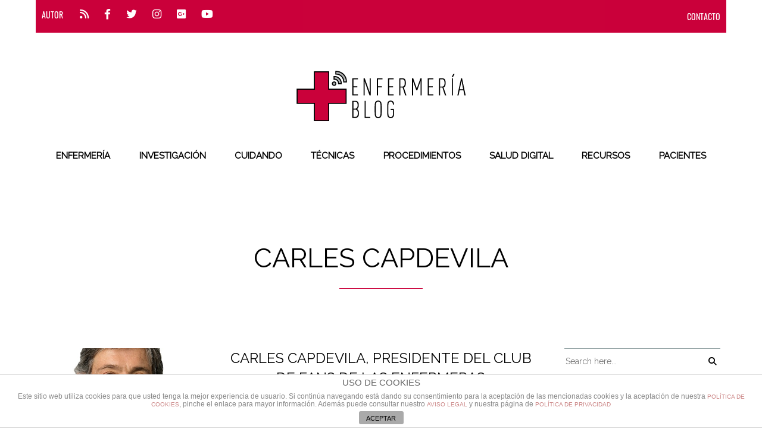

--- FILE ---
content_type: text/html; charset=UTF-8
request_url: https://enfermeriablog.com/category/carles-capdevila/
body_size: 21506
content:

<!DOCTYPE html>
<!--[if lt IE 7]>      <html class="no-js lt-ie9 lt-ie8 lt-ie7"> <![endif]-->
<!--[if IE 7]>         <html class="no-js lt-ie9 lt-ie8"> <![endif]-->
<!--[if IE 8]>         <html class="no-js lt-ie9"> <![endif]-->
<!--[if gt IE 8]><!--> <html class="no-js" lang="es" xmlns:fb="https://www.facebook.com/2008/fbml" xmlns:addthis="https://www.addthis.com/help/api-spec" > <!--<![endif]-->

<head>

    
    <meta charset="UTF-8">
    <!--[if IE]> <meta http-equiv="X-UA-Compatible" content="IE=edge,chrome=1"> <![endif]-->

    <title>ENFERMERÍA BLOG /   carles capdevila</title>
    <meta name="viewport" content="width=device-width, initial-scale=1">
    
        	<link rel="icon" href="https://enfermeriablog.com/wp-content/uploads/Favicon-1.png" type="image/png">
    
        <link href='https://fonts.googleapis.com/css?family=Quicksand' rel='stylesheet' type='text/css'>
    <title>carles capdevila &#8211; ENFERMERÍA BLOG</title>
                        <script>
                            /* You can add more configuration options to webfontloader by previously defining the WebFontConfig with your options */
                            if ( typeof WebFontConfig === "undefined" ) {
                                WebFontConfig = new Object();
                            }
                            WebFontConfig['google'] = {families: ['Raleway:400']};

                            (function() {
                                var wf = document.createElement( 'script' );
                                wf.src = 'https://ajax.googleapis.com/ajax/libs/webfont/1.5.3/webfont.js';
                                wf.type = 'text/javascript';
                                wf.async = 'true';
                                var s = document.getElementsByTagName( 'script' )[0];
                                s.parentNode.insertBefore( wf, s );
                            })();
                        </script>
                        <meta name='robots' content='max-image-preview:large' />
<link rel='dns-prefetch' href='//maps.googleapis.com' />
<link rel='dns-prefetch' href='//meet.jit.si' />
<link rel='dns-prefetch' href='//fonts.googleapis.com' />
<link rel="alternate" type="application/rss+xml" title="ENFERMERÍA BLOG &raquo; Feed" href="https://enfermeriablog.com/feed/" />
<link rel="alternate" type="application/rss+xml" title="ENFERMERÍA BLOG &raquo; Feed de los comentarios" href="https://enfermeriablog.com/comments/feed/" />
<link rel="alternate" type="application/rss+xml" title="ENFERMERÍA BLOG &raquo; Categoría carles capdevila del feed" href="https://enfermeriablog.com/category/carles-capdevila/feed/" />
<script type="text/javascript">
window._wpemojiSettings = {"baseUrl":"https:\/\/s.w.org\/images\/core\/emoji\/14.0.0\/72x72\/","ext":".png","svgUrl":"https:\/\/s.w.org\/images\/core\/emoji\/14.0.0\/svg\/","svgExt":".svg","source":{"concatemoji":"https:\/\/enfermeriablog.com\/wp-includes\/js\/wp-emoji-release.min.js?ver=6.1.9"}};
/*! This file is auto-generated */
!function(e,a,t){var n,r,o,i=a.createElement("canvas"),p=i.getContext&&i.getContext("2d");function s(e,t){var a=String.fromCharCode,e=(p.clearRect(0,0,i.width,i.height),p.fillText(a.apply(this,e),0,0),i.toDataURL());return p.clearRect(0,0,i.width,i.height),p.fillText(a.apply(this,t),0,0),e===i.toDataURL()}function c(e){var t=a.createElement("script");t.src=e,t.defer=t.type="text/javascript",a.getElementsByTagName("head")[0].appendChild(t)}for(o=Array("flag","emoji"),t.supports={everything:!0,everythingExceptFlag:!0},r=0;r<o.length;r++)t.supports[o[r]]=function(e){if(p&&p.fillText)switch(p.textBaseline="top",p.font="600 32px Arial",e){case"flag":return s([127987,65039,8205,9895,65039],[127987,65039,8203,9895,65039])?!1:!s([55356,56826,55356,56819],[55356,56826,8203,55356,56819])&&!s([55356,57332,56128,56423,56128,56418,56128,56421,56128,56430,56128,56423,56128,56447],[55356,57332,8203,56128,56423,8203,56128,56418,8203,56128,56421,8203,56128,56430,8203,56128,56423,8203,56128,56447]);case"emoji":return!s([129777,127995,8205,129778,127999],[129777,127995,8203,129778,127999])}return!1}(o[r]),t.supports.everything=t.supports.everything&&t.supports[o[r]],"flag"!==o[r]&&(t.supports.everythingExceptFlag=t.supports.everythingExceptFlag&&t.supports[o[r]]);t.supports.everythingExceptFlag=t.supports.everythingExceptFlag&&!t.supports.flag,t.DOMReady=!1,t.readyCallback=function(){t.DOMReady=!0},t.supports.everything||(n=function(){t.readyCallback()},a.addEventListener?(a.addEventListener("DOMContentLoaded",n,!1),e.addEventListener("load",n,!1)):(e.attachEvent("onload",n),a.attachEvent("onreadystatechange",function(){"complete"===a.readyState&&t.readyCallback()})),(e=t.source||{}).concatemoji?c(e.concatemoji):e.wpemoji&&e.twemoji&&(c(e.twemoji),c(e.wpemoji)))}(window,document,window._wpemojiSettings);
</script>
<style type="text/css">
img.wp-smiley,
img.emoji {
	display: inline !important;
	border: none !important;
	box-shadow: none !important;
	height: 1em !important;
	width: 1em !important;
	margin: 0 0.07em !important;
	vertical-align: -0.1em !important;
	background: none !important;
	padding: 0 !important;
}
</style>
	<link rel='stylesheet' id='wp-block-library-css' href='https://enfermeriablog.com/wp-includes/css/dist/block-library/style.min.css?ver=6.1.9' type='text/css' media='all' />
<link rel='stylesheet' id='editorskit-frontend-css' href='https://enfermeriablog.com/wp-content/plugins/block-options/build/style.build.css?ver=new' type='text/css' media='all' />
<link rel='stylesheet' id='oldpaper-guten-post-layout-css-css' href='https://enfermeriablog.com/wp-content/plugins/iw-oldpaper-gutenblock/dist/blocks.style.build.css?ver=1678869136' type='text/css' media='all' />
<link rel='stylesheet' id='classic-theme-styles-css' href='https://enfermeriablog.com/wp-includes/css/classic-themes.min.css?ver=1' type='text/css' media='all' />
<style id='global-styles-inline-css' type='text/css'>
body{--wp--preset--color--black: #000000;--wp--preset--color--cyan-bluish-gray: #abb8c3;--wp--preset--color--white: #ffffff;--wp--preset--color--pale-pink: #f78da7;--wp--preset--color--vivid-red: #cf2e2e;--wp--preset--color--luminous-vivid-orange: #ff6900;--wp--preset--color--luminous-vivid-amber: #fcb900;--wp--preset--color--light-green-cyan: #7bdcb5;--wp--preset--color--vivid-green-cyan: #00d084;--wp--preset--color--pale-cyan-blue: #8ed1fc;--wp--preset--color--vivid-cyan-blue: #0693e3;--wp--preset--color--vivid-purple: #9b51e0;--wp--preset--gradient--vivid-cyan-blue-to-vivid-purple: linear-gradient(135deg,rgba(6,147,227,1) 0%,rgb(155,81,224) 100%);--wp--preset--gradient--light-green-cyan-to-vivid-green-cyan: linear-gradient(135deg,rgb(122,220,180) 0%,rgb(0,208,130) 100%);--wp--preset--gradient--luminous-vivid-amber-to-luminous-vivid-orange: linear-gradient(135deg,rgba(252,185,0,1) 0%,rgba(255,105,0,1) 100%);--wp--preset--gradient--luminous-vivid-orange-to-vivid-red: linear-gradient(135deg,rgba(255,105,0,1) 0%,rgb(207,46,46) 100%);--wp--preset--gradient--very-light-gray-to-cyan-bluish-gray: linear-gradient(135deg,rgb(238,238,238) 0%,rgb(169,184,195) 100%);--wp--preset--gradient--cool-to-warm-spectrum: linear-gradient(135deg,rgb(74,234,220) 0%,rgb(151,120,209) 20%,rgb(207,42,186) 40%,rgb(238,44,130) 60%,rgb(251,105,98) 80%,rgb(254,248,76) 100%);--wp--preset--gradient--blush-light-purple: linear-gradient(135deg,rgb(255,206,236) 0%,rgb(152,150,240) 100%);--wp--preset--gradient--blush-bordeaux: linear-gradient(135deg,rgb(254,205,165) 0%,rgb(254,45,45) 50%,rgb(107,0,62) 100%);--wp--preset--gradient--luminous-dusk: linear-gradient(135deg,rgb(255,203,112) 0%,rgb(199,81,192) 50%,rgb(65,88,208) 100%);--wp--preset--gradient--pale-ocean: linear-gradient(135deg,rgb(255,245,203) 0%,rgb(182,227,212) 50%,rgb(51,167,181) 100%);--wp--preset--gradient--electric-grass: linear-gradient(135deg,rgb(202,248,128) 0%,rgb(113,206,126) 100%);--wp--preset--gradient--midnight: linear-gradient(135deg,rgb(2,3,129) 0%,rgb(40,116,252) 100%);--wp--preset--duotone--dark-grayscale: url('#wp-duotone-dark-grayscale');--wp--preset--duotone--grayscale: url('#wp-duotone-grayscale');--wp--preset--duotone--purple-yellow: url('#wp-duotone-purple-yellow');--wp--preset--duotone--blue-red: url('#wp-duotone-blue-red');--wp--preset--duotone--midnight: url('#wp-duotone-midnight');--wp--preset--duotone--magenta-yellow: url('#wp-duotone-magenta-yellow');--wp--preset--duotone--purple-green: url('#wp-duotone-purple-green');--wp--preset--duotone--blue-orange: url('#wp-duotone-blue-orange');--wp--preset--font-size--small: 13px;--wp--preset--font-size--medium: 20px;--wp--preset--font-size--large: 36px;--wp--preset--font-size--x-large: 42px;--wp--preset--spacing--20: 0.44rem;--wp--preset--spacing--30: 0.67rem;--wp--preset--spacing--40: 1rem;--wp--preset--spacing--50: 1.5rem;--wp--preset--spacing--60: 2.25rem;--wp--preset--spacing--70: 3.38rem;--wp--preset--spacing--80: 5.06rem;}:where(.is-layout-flex){gap: 0.5em;}body .is-layout-flow > .alignleft{float: left;margin-inline-start: 0;margin-inline-end: 2em;}body .is-layout-flow > .alignright{float: right;margin-inline-start: 2em;margin-inline-end: 0;}body .is-layout-flow > .aligncenter{margin-left: auto !important;margin-right: auto !important;}body .is-layout-constrained > .alignleft{float: left;margin-inline-start: 0;margin-inline-end: 2em;}body .is-layout-constrained > .alignright{float: right;margin-inline-start: 2em;margin-inline-end: 0;}body .is-layout-constrained > .aligncenter{margin-left: auto !important;margin-right: auto !important;}body .is-layout-constrained > :where(:not(.alignleft):not(.alignright):not(.alignfull)){max-width: var(--wp--style--global--content-size);margin-left: auto !important;margin-right: auto !important;}body .is-layout-constrained > .alignwide{max-width: var(--wp--style--global--wide-size);}body .is-layout-flex{display: flex;}body .is-layout-flex{flex-wrap: wrap;align-items: center;}body .is-layout-flex > *{margin: 0;}:where(.wp-block-columns.is-layout-flex){gap: 2em;}.has-black-color{color: var(--wp--preset--color--black) !important;}.has-cyan-bluish-gray-color{color: var(--wp--preset--color--cyan-bluish-gray) !important;}.has-white-color{color: var(--wp--preset--color--white) !important;}.has-pale-pink-color{color: var(--wp--preset--color--pale-pink) !important;}.has-vivid-red-color{color: var(--wp--preset--color--vivid-red) !important;}.has-luminous-vivid-orange-color{color: var(--wp--preset--color--luminous-vivid-orange) !important;}.has-luminous-vivid-amber-color{color: var(--wp--preset--color--luminous-vivid-amber) !important;}.has-light-green-cyan-color{color: var(--wp--preset--color--light-green-cyan) !important;}.has-vivid-green-cyan-color{color: var(--wp--preset--color--vivid-green-cyan) !important;}.has-pale-cyan-blue-color{color: var(--wp--preset--color--pale-cyan-blue) !important;}.has-vivid-cyan-blue-color{color: var(--wp--preset--color--vivid-cyan-blue) !important;}.has-vivid-purple-color{color: var(--wp--preset--color--vivid-purple) !important;}.has-black-background-color{background-color: var(--wp--preset--color--black) !important;}.has-cyan-bluish-gray-background-color{background-color: var(--wp--preset--color--cyan-bluish-gray) !important;}.has-white-background-color{background-color: var(--wp--preset--color--white) !important;}.has-pale-pink-background-color{background-color: var(--wp--preset--color--pale-pink) !important;}.has-vivid-red-background-color{background-color: var(--wp--preset--color--vivid-red) !important;}.has-luminous-vivid-orange-background-color{background-color: var(--wp--preset--color--luminous-vivid-orange) !important;}.has-luminous-vivid-amber-background-color{background-color: var(--wp--preset--color--luminous-vivid-amber) !important;}.has-light-green-cyan-background-color{background-color: var(--wp--preset--color--light-green-cyan) !important;}.has-vivid-green-cyan-background-color{background-color: var(--wp--preset--color--vivid-green-cyan) !important;}.has-pale-cyan-blue-background-color{background-color: var(--wp--preset--color--pale-cyan-blue) !important;}.has-vivid-cyan-blue-background-color{background-color: var(--wp--preset--color--vivid-cyan-blue) !important;}.has-vivid-purple-background-color{background-color: var(--wp--preset--color--vivid-purple) !important;}.has-black-border-color{border-color: var(--wp--preset--color--black) !important;}.has-cyan-bluish-gray-border-color{border-color: var(--wp--preset--color--cyan-bluish-gray) !important;}.has-white-border-color{border-color: var(--wp--preset--color--white) !important;}.has-pale-pink-border-color{border-color: var(--wp--preset--color--pale-pink) !important;}.has-vivid-red-border-color{border-color: var(--wp--preset--color--vivid-red) !important;}.has-luminous-vivid-orange-border-color{border-color: var(--wp--preset--color--luminous-vivid-orange) !important;}.has-luminous-vivid-amber-border-color{border-color: var(--wp--preset--color--luminous-vivid-amber) !important;}.has-light-green-cyan-border-color{border-color: var(--wp--preset--color--light-green-cyan) !important;}.has-vivid-green-cyan-border-color{border-color: var(--wp--preset--color--vivid-green-cyan) !important;}.has-pale-cyan-blue-border-color{border-color: var(--wp--preset--color--pale-cyan-blue) !important;}.has-vivid-cyan-blue-border-color{border-color: var(--wp--preset--color--vivid-cyan-blue) !important;}.has-vivid-purple-border-color{border-color: var(--wp--preset--color--vivid-purple) !important;}.has-vivid-cyan-blue-to-vivid-purple-gradient-background{background: var(--wp--preset--gradient--vivid-cyan-blue-to-vivid-purple) !important;}.has-light-green-cyan-to-vivid-green-cyan-gradient-background{background: var(--wp--preset--gradient--light-green-cyan-to-vivid-green-cyan) !important;}.has-luminous-vivid-amber-to-luminous-vivid-orange-gradient-background{background: var(--wp--preset--gradient--luminous-vivid-amber-to-luminous-vivid-orange) !important;}.has-luminous-vivid-orange-to-vivid-red-gradient-background{background: var(--wp--preset--gradient--luminous-vivid-orange-to-vivid-red) !important;}.has-very-light-gray-to-cyan-bluish-gray-gradient-background{background: var(--wp--preset--gradient--very-light-gray-to-cyan-bluish-gray) !important;}.has-cool-to-warm-spectrum-gradient-background{background: var(--wp--preset--gradient--cool-to-warm-spectrum) !important;}.has-blush-light-purple-gradient-background{background: var(--wp--preset--gradient--blush-light-purple) !important;}.has-blush-bordeaux-gradient-background{background: var(--wp--preset--gradient--blush-bordeaux) !important;}.has-luminous-dusk-gradient-background{background: var(--wp--preset--gradient--luminous-dusk) !important;}.has-pale-ocean-gradient-background{background: var(--wp--preset--gradient--pale-ocean) !important;}.has-electric-grass-gradient-background{background: var(--wp--preset--gradient--electric-grass) !important;}.has-midnight-gradient-background{background: var(--wp--preset--gradient--midnight) !important;}.has-small-font-size{font-size: var(--wp--preset--font-size--small) !important;}.has-medium-font-size{font-size: var(--wp--preset--font-size--medium) !important;}.has-large-font-size{font-size: var(--wp--preset--font-size--large) !important;}.has-x-large-font-size{font-size: var(--wp--preset--font-size--x-large) !important;}
.wp-block-navigation a:where(:not(.wp-element-button)){color: inherit;}
:where(.wp-block-columns.is-layout-flex){gap: 2em;}
.wp-block-pullquote{font-size: 1.5em;line-height: 1.6;}
</style>
<link rel='stylesheet' id='front-estilos-css' href='https://enfermeriablog.com/wp-content/plugins/asesor-cookies-para-la-ley-en-espana/html/front/estilos.css?ver=6.1.9' type='text/css' media='all' />
<link rel='stylesheet' id='contact-form-7-css' href='https://enfermeriablog.com/wp-content/plugins/contact-form-7/includes/css/styles.css?ver=5.7.4' type='text/css' media='all' />
<link rel='stylesheet' id='email-subscribers-css' href='https://enfermeriablog.com/wp-content/plugins/email-subscribers/lite/public/css/email-subscribers-public.css?ver=5.5.15' type='text/css' media='all' />
<link rel='stylesheet' id='slick-css' href='https://enfermeriablog.com/wp-content/plugins/iw-oldpaper-plugin/iw_shotcodes/slick/slick.css?ver=6.1.9' type='text/css' media='all' />
<link rel='stylesheet' id='taqyeem-style-css' href='https://enfermeriablog.com/wp-content/plugins/taqyeem/style.css?ver=6.1.9' type='text/css' media='all' />
<link rel='stylesheet' id='yop-public-css' href='https://enfermeriablog.com/wp-content/plugins/yop-poll/public/assets/css/yop-poll-public-6.5.23.css?ver=6.1.9' type='text/css' media='all' />
<link rel='stylesheet' id='ck-font-awesome-css' href='https://enfermeriablog.com/wp-content/themes/oldpaper/css/font-awesome.css?ver=6.1.9' type='text/css' media='all' />
<link rel='stylesheet' id='ck-font-family-css' href='https://enfermeriablog.com/wp-content/themes/oldpaper/css/google-font.css?ver=6.1.9' type='text/css' media='all' />
<link rel='stylesheet' id='ck-boostrap-style-css' href='https://enfermeriablog.com/wp-content/themes/oldpaper/css/bootstrap.min.css?ver=6.1.9' type='text/css' media='all' />
<link rel='stylesheet' id='main-style-css' href='https://enfermeriablog.com/wp-content/themes/oldpaper/style.css?ver=6.1.9' type='text/css' media='all' />
<link rel='stylesheet' id='animate-css' href='https://enfermeriablog.com/wp-content/themes/oldpaper/css/animate.css?ver=6.1.9' type='text/css' media='all' />
<link rel='stylesheet' id='evcal_google_fonts-css' href='https://fonts.googleapis.com/css?family=Noto+Sans%3A400%2C400italic%2C700%7CMontserrat%3A700%2C800%2C900&#038;subset=latin%2Clatin-ext&#038;ver=4.3.4' type='text/css' media='all' />
<link rel='stylesheet' id='evcal_cal_default-css' href='//enfermeriablog.com/wp-content/plugins/eventON/assets/css/eventon_styles.css?ver=4.3.4' type='text/css' media='all' />
<link rel='stylesheet' id='evo_font_icons-css' href='//enfermeriablog.com/wp-content/plugins/eventON/assets/fonts/all.css?ver=4.3.4' type='text/css' media='all' />
<link rel='stylesheet' id='eventon_dynamic_styles-css' href='//enfermeriablog.com/wp-content/plugins/eventON/assets/css/eventon_dynamic_styles.css?ver=4.3.4' type='text/css' media='all' />
<link rel='stylesheet' id='evo_fc_styles-css' href='https://enfermeriablog.com/wp-content/plugins/eventon-full-cal/assets/fc_styles.css?ver=2.0.4' type='text/css' media='all' />
<link rel='stylesheet' id='addthis_all_pages-css' href='https://enfermeriablog.com/wp-content/plugins/addthis/frontend/build/addthis_wordpress_public.min.css?ver=6.1.9' type='text/css' media='all' />
<link rel='stylesheet' id='customstyles-css' href='https://enfermeriablog.com/wp-content/themes/oldpaper/customstyles.css.php?ver=6.1.9' type='text/css' media='all' />
<script type='text/javascript' src='https://enfermeriablog.com/wp-includes/js/jquery/jquery.min.js?ver=3.6.1' id='jquery-core-js'></script>
<script type='text/javascript' src='https://enfermeriablog.com/wp-includes/js/jquery/jquery-migrate.min.js?ver=3.3.2' id='jquery-migrate-js'></script>
<script type='text/javascript' id='accordions_js-js-extra'>
/* <![CDATA[ */
var accordions_ajax = {"accordions_ajaxurl":"https:\/\/enfermeriablog.com\/wp-admin\/admin-ajax.php"};
/* ]]> */
</script>
<script type='text/javascript' src='https://enfermeriablog.com/wp-content/plugins/accordions/assets/frontend/js/scripts.js?ver=6.1.9' id='accordions_js-js'></script>
<script type='text/javascript' id='front-principal-js-extra'>
/* <![CDATA[ */
var cdp_cookies_info = {"url_plugin":"https:\/\/enfermeriablog.com\/wp-content\/plugins\/asesor-cookies-para-la-ley-en-espana\/plugin.php","url_admin_ajax":"https:\/\/enfermeriablog.com\/wp-admin\/admin-ajax.php"};
/* ]]> */
</script>
<script type='text/javascript' src='https://enfermeriablog.com/wp-content/plugins/asesor-cookies-para-la-ley-en-espana/html/front/principal.js?ver=6.1.9' id='front-principal-js'></script>
<script type='text/javascript' src='https://enfermeriablog.com/wp-content/plugins/taqyeem/js/tie.js?ver=6.1.9' id='taqyeem-main-js'></script>
<script type='text/javascript' id='yop-public-js-extra'>
/* <![CDATA[ */
var objectL10n = {"yopPollParams":{"urlParams":{"ajax":"https:\/\/enfermeriablog.com\/wp-admin\/admin-ajax.php","wpLogin":"https:\/\/enfermeriablog.com\/wp-login.php?redirect_to=https%3A%2F%2Fenfermeriablog.com%2Fwp-admin%2Fadmin-ajax.php%3Faction%3Dyop_poll_record_wordpress_vote"},"apiParams":{"reCaptcha":{"siteKey":""},"reCaptchaV2Invisible":{"siteKey":""},"reCaptchaV3":{"siteKey":""},"hCaptcha":{"siteKey":""}},"captchaParams":{"imgPath":"https:\/\/enfermeriablog.com\/wp-content\/plugins\/yop-poll\/public\/assets\/img\/","url":"https:\/\/enfermeriablog.com\/wp-content\/plugins\/yop-poll\/app.php","accessibilityAlt":"Sound icon","accessibilityTitle":"Accessibility option: listen to a question and answer it!","accessibilityDescription":"Type below the <strong>answer<\/strong> to what you hear. Numbers or words:","explanation":"Click or touch the <strong>ANSWER<\/strong>","refreshAlt":"Refresh\/reload icon","refreshTitle":"Refresh\/reload: get new images and accessibility option!"},"voteParams":{"invalidPoll":"Invalid Poll","noAnswersSelected":"No answer selected","minAnswersRequired":"At least {min_answers_allowed} answer(s) required","maxAnswersRequired":"A max of {max_answers_allowed} answer(s) accepted","noAnswerForOther":"No other answer entered","noValueForCustomField":"{custom_field_name} is required","consentNotChecked":"You must agree to our terms and conditions","noCaptchaSelected":"Captcha is required","thankYou":"Thank you for your vote"},"resultsParams":{"singleVote":"vote","multipleVotes":"votes","singleAnswer":"answer","multipleAnswers":"answers"}}};
/* ]]> */
</script>
<script type='text/javascript' src='https://enfermeriablog.com/wp-content/plugins/yop-poll/public/assets/js/yop-poll-public-6.5.23.min.js?ver=6.1.9' id='yop-public-js'></script>
<script type='text/javascript' src='https://enfermeriablog.com/wp-content/themes/oldpaper/js/prefixfree.min.js?ver=1.0.7' id='prefixfree-js'></script>
<script type='text/javascript' src='https://enfermeriablog.com/wp-content/themes/oldpaper/js/modernizr.min.js?ver=2.8.3' id='modernizr-js'></script>
<script type='text/javascript' id='evo-inlinescripts-header-js-after'>
jQuery(document).ready(function($){});
</script>
<link rel="https://api.w.org/" href="https://enfermeriablog.com/wp-json/" /><link rel="alternate" type="application/json" href="https://enfermeriablog.com/wp-json/wp/v2/categories/478" /><link rel="EditURI" type="application/rsd+xml" title="RSD" href="https://enfermeriablog.com/xmlrpc.php?rsd" />
<link rel="wlwmanifest" type="application/wlwmanifest+xml" href="https://enfermeriablog.com/wp-includes/wlwmanifest.xml" />
<meta name="generator" content="WordPress 6.1.9" />
			<style type="text/css">
				.gllr_image_row {
					clear: both;
				}
			</style>
		<style type="text/css">/* =Responsive Map fix
-------------------------------------------------------------- */
.pw_map_canvas img {
	max-width: none;
}</style><script type='text/javascript'>
/* <![CDATA[ */
var taqyeem = {"ajaxurl":"https://enfermeriablog.com/wp-admin/admin-ajax.php" , "your_rating":"Your Rating:"};
/* ]]> */
</script>

<style type="text/css" media="screen">

</style>
		<title>carles capdevila | </title>

<!-- EventON Version -->
<meta name="generator" content="EventON 4.3.4" />

<meta name="generator" content="Powered by WPBakery Page Builder - drag and drop page builder for WordPress."/>
<script data-cfasync="false" type="text/javascript">if (window.addthis_product === undefined) { window.addthis_product = "wpp"; } if (window.wp_product_version === undefined) { window.wp_product_version = "wpp-6.2.7"; } if (window.addthis_share === undefined) { window.addthis_share = {}; } if (window.addthis_config === undefined) { window.addthis_config = {"data_track_clickback":true,"ignore_server_config":true,"ui_atversion":300}; } if (window.addthis_layers === undefined) { window.addthis_layers = {}; } if (window.addthis_layers_tools === undefined) { window.addthis_layers_tools = [{"sharetoolbox":{"numPreferredServices":5,"counts":"one","size":"32px","style":"fixed","shareCountThreshold":0,"elements":".addthis_inline_share_toolbox_below,.at-below-post"}}]; } else { window.addthis_layers_tools.push({"sharetoolbox":{"numPreferredServices":5,"counts":"one","size":"32px","style":"fixed","shareCountThreshold":0,"elements":".addthis_inline_share_toolbox_below,.at-below-post"}});  } if (window.addthis_plugin_info === undefined) { window.addthis_plugin_info = {"info_status":"enabled","cms_name":"WordPress","plugin_name":"Share Buttons by AddThis","plugin_version":"6.2.7","plugin_mode":"WordPress","anonymous_profile_id":"wp-82ba783780a88a227060f01be8fff050","page_info":{"template":"categories","post_type":""},"sharing_enabled_on_post_via_metabox":false}; } 
                    (function() {
                      var first_load_interval_id = setInterval(function () {
                        if (typeof window.addthis !== 'undefined') {
                          window.clearInterval(first_load_interval_id);
                          if (typeof window.addthis_layers !== 'undefined' && Object.getOwnPropertyNames(window.addthis_layers).length > 0) {
                            window.addthis.layers(window.addthis_layers);
                          }
                          if (Array.isArray(window.addthis_layers_tools)) {
                            for (i = 0; i < window.addthis_layers_tools.length; i++) {
                              window.addthis.layers(window.addthis_layers_tools[i]);
                            }
                          }
                        }
                     },1000)
                    }());
                </script> <script data-cfasync="false" type="text/javascript" src="https://s7.addthis.com/js/300/addthis_widget.js#pubid=wp-82ba783780a88a227060f01be8fff050" async="async"></script><style type="text/css" title="dynamic-css" class="options-output">header .wrapper #logo{opacity: 1;visibility: visible;-webkit-transition: opacity 0.24s ease-in-out;-moz-transition: opacity 0.24s ease-in-out;transition: opacity 0.24s ease-in-out;}.wf-loading header .wrapper #logo{opacity: 0;}.ie.wf-loading header .wrapper #logo{visibility: hidden;}.wp-paginate .current,section#chess article,section#breakingnews ul li div.cat,.woocommerce span.onsale, .woocommerce-page span.onsale,section#top{background-color:#000000;}body,nav .wrapper #bars .fa-bars,.carousel .carousel-control i,.woocommerce input.button, .woocommerce .button,nav.woocommerce-pagination span.current a, nav.woocommerce-pagination ul li .page-numbers:hover, .woocommerce ul.products li .price .amount, .woocommerce #content input.button.alt:hover, .woocommerce #respond input#submit.alt:hover, .woocommerce a.button.alt:hover, .woocommerce button.button.alt:hover, .woocommerce input.button.alt:hover, .woocommerce-page #content input.button.alt:hover, .woocommerce-page #respond input#submit.alt:hover, .woocommerce-page a.button.alt:hover, .woocommerce-page button.button.alt:hover, .woocommerce-page input.button.alt:hover{color:#000000;}header .wrapper,section#content #main .wrapper, nav .wrapper #mainmenu,header .wrapper #logo,header .wrapper #sublogo,nav div.rowstyle,hr, .hr,section#content #main section.comments .commentlist li.comment:not(:first-child),section#content #main section.comments .commentlist li.comment:not(:last-child),section#breakingnews ul,.wpcf7 input[type="text"],.wpcf7 input[type="email"],.wpcf7 select,.wpcf7 textarea, .woocommerce #content input.button.alt:hover, .woocommerce #respond input#submit.alt:hover, .woocommerce a.button.alt:hover, .woocommerce button.button.alt:hover, .woocommerce input.button.alt:hover, .woocommerce-page #content input.button.alt:hover, .woocommerce-page #respond input#submit.alt:hover, .woocommerce-page a.button.alt:hover, .woocommerce-page button.button.alt:hover, .woocommerce-page input.button.alt:hover,section#content .wrapper,footer .wrapper,nav .wrapper{border-color:#000000;}section#breakingnews ul li div.cat:after{border-left-color:#000000;}nav .wrapper #mainmenu li.menu-item-has-children ul.sub-menu,.countcomments,section#content #main .featimg .countcomments{background-color:#ca003a;}a:hover, a:focus,section#top a:hover,#mainmenu > li > a:hover,.widget h4,section#content #main #featured p time,#content a:hover, #content a:focus,footer a:hover, footer a:focus,nav .wrapper #bars .fa-square,nav #respmenu a:hover,section#chess article .info ul,section#content aside .wrapper p time,#breakingnews a:hover, section#content #main #featured time,.carousel .textinfo, .woocommerce #content input.button.alt, .woocommerce #respond input#submit.alt, .woocommerce a.button.alt, .woocommerce button.button.alt, .woocommerce input.button.alt, .woocommerce-page #content input.button.alt, .woocommerce-page #respond input#submit.alt, .woocommerce-page a.button.alt, .woocommerce-page button.button.alt, .woocommerce-page input.button.alt, .woocommerce #content div.product p.price{color:#ca003a;}section#content aside .wrapper,section#content aside .wrapper,.woocommerce input.button a:hover,.woocommerce input.checkout-button, .woocommerce input.alt, .woocommerce #content input.button.alt, .woocommerce #respond input#submit.alt, .woocommerce a.button.alt, .woocommerce button.button.alt, .woocommerce input.button.alt, .woocommerce-page #content input.button.alt, .woocommerce-page #respond input#submit.alt, .woocommerce-page a.button.alt, .woocommerce-page button.button.alt, .woocommerce-page input.button.alt{border-color:#ca003a;}.widget h4:before,#mainmenu li a.hover:before,section#content header.topinfo h1:after,section#content article .textinfo:after, section#content header.topinfo .textinfo:after,section#content #main section.comments h3:after,section#content.authors #users h2:after,section#content.authors h1:after,section#content article .textcontent a:hover, section#content header.topinfo .textcontent a:hover,section#content #main #featured h2:after,section#chess article .quote .textquote:after,section#content #main #articlelist article.format-quote .textquote:after,.textinfo:after,section#content #main .relatedposts h3:after,nav .wrapper #mainmenu li.menu-item-has-children > a.hover:before,.woocommerce h2:after,.woocommerce ul.products li h3:after{border-bottom-color:#ca003a;}section#content #main .featimg .countcomments:after{border-right-color:#ca003a;}.widget h4:before{border-top-color:#ca003a;}h1,h2,h3,h4,h5,h6,.h1,.h2,.h3,.h4,.h5,.h6{font-family:Raleway;font-weight:400;font-style:normal;opacity: 1;visibility: visible;-webkit-transition: opacity 0.24s ease-in-out;-moz-transition: opacity 0.24s ease-in-out;transition: opacity 0.24s ease-in-out;}.wf-loading h1,.wf-loading h2,.wf-loading h3,.wf-loading h4,.wf-loading h5,.wf-loading h6,.wf-loading .h1,.wf-loading .h2,.wf-loading .h3,.wf-loading .h4,.wf-loading .h5,.wf-loading .h6{opacity: 0;}.ie.wf-loading h1,.ie.wf-loading h2,.ie.wf-loading h3,.ie.wf-loading h4,.ie.wf-loading h5,.ie.wf-loading h6,.ie.wf-loading .h1,.ie.wf-loading .h2,.ie.wf-loading .h3,.ie.wf-loading .h4,.ie.wf-loading .h5,.ie.wf-loading .h6{visibility: hidden;}body{font-family:Raleway;font-weight:400;font-style:normal;opacity: 1;visibility: visible;-webkit-transition: opacity 0.24s ease-in-out;-moz-transition: opacity 0.24s ease-in-out;transition: opacity 0.24s ease-in-out;}.wf-loading body{opacity: 0;}.ie.wf-loading body{visibility: hidden;}nav .wrapper{font-family:Raleway;font-weight:400;font-style:normal;font-size:15px;opacity: 1;visibility: visible;-webkit-transition: opacity 0.24s ease-in-out;-moz-transition: opacity 0.24s ease-in-out;transition: opacity 0.24s ease-in-out;}.wf-loading nav .wrapper{opacity: 0;}.ie.wf-loading nav .wrapper{visibility: hidden;}</style><noscript><style> .wpb_animate_when_almost_visible { opacity: 1; }</style></noscript>
</head>

<body class="archive category category-carles-capdevila category-478 gllr_www.thunderthemes.net wpb-js-composer js-comp-ver-6.10.0 vc_responsive" dir="ltr">
	
		
	<script>
  (function(i,s,o,g,r,a,m){i['GoogleAnalyticsObject']=r;i[r]=i[r]||function(){
  (i[r].q=i[r].q||[]).push(arguments)},i[r].l=1*new Date();a=s.createElement(o),
  m=s.getElementsByTagName(o)[0];a.async=1;a.src=g;m.parentNode.insertBefore(a,m)
  })(window,document,'script','//www.google-analytics.com/analytics.js','ga');

  ga('create', 'UA-45691363-1', 'auto');
  ga('send', 'pageview');

</script>	
		
	<div class="container" id="boxed">	
	<section id="top" class="animated" data-anim="fadeInDown">
		<div class="container">
			
			<div class="row">
				<div class="col-sm-7">
					<ul id="topmenu" class="nav nav-pills"><li id="menu-item-317" class="menu-item menu-item-type-post_type menu-item-object-page menu-item-317"><a href="https://enfermeriablog.com/autor/">Autor</a></li>
</ul>					
					<ul class="nav nav-pills navbar-right" id="socialmenu">
                           
                        <li class="feed-rss"><a href="https://enfermeriablog.com/feed/atom/" title="Feed RSS"><i class="fa fa-lg fa-rss"></i></a></li>
                        
 
                    	                        	<li class="facebook"><a href="https://www.facebook.com/pages/Enfermer%C3%ADa-Blog/621110324593029" title="Follow us on Facebook"><i class="fa fa-lg fa-facebook"></i></a></li>
                                                    
                                                 	<li class="twitter"><a href="https://twitter.com/enfermeratweet" title="Follow us on Twitter"><i class="fa fa-lg fa-twitter"></i></a></li>
                                                    
                                                 	<li class="instagram"><a href="https://instagram.com/enfermeria_blog/?ref=badge" title="Follow us on instagram"><i class="fa fa-lg fa-instagram"></i></a></li>
                                                    
                                                	<li class="googleplus"><a href="https://plus.google.com/107283107718695605582/about?hl=es" title="Follow us on Google Plus"><i class="fa fa-lg fa-google-plus-square"></i></a></li>
                                                    
                                                    
                                                    
                                                   	<li class="youtube"><a href="https://www.youtube.com/channel/UC5tezwTtKwAm1FfeeOdtRwQ/feed" title="Follow us on YouTube"><i class="fa fa-lg fa-youtube-play"></i></a></li>
                                                    
                                                    
                                                    
					</ul>
					
				</div>
				
				<div class="col-sm-5 contacto"> 
					<a href="https://enfermeriablog.com/contacto">CONTACTO</a> 
									</div>
			</div>
			
		</div>
	</section>
	
	
<header class="container">
	<div class="wrapper">
		<div class="row">

			<div class="col-sm-2 col-md-2 hidden-xs">
				
					
						
					
							</div>

			<div class="offset-lg-1"></div>
			<div class="col-sm-12 col-md-8 col-lg-6 col-xs-12">
				<div id="logo" class="animated" data-anim="fadeInDown">
					<a title="Go back to home" href="https://enfermeriablog.com"><img src="https://enfermeriablog.com/wp-content/uploads/Logotipo.png" alt="ENFERMERÍA BLOG" class="img-responsive" /></a>
				</div>

									<div id="sublogo" class="animated" data-anim="fadeInUp">
											</div>
							</div>
			<div class="offset-lg-1"></div>
			<div class="col-sm-2 col-md-2 hidden-xs">
				
					
						
					
							</div>

		</div>
	</div>
</header>	
	<nav class="container">
		<div class="row">
	
			<div class="col-sm-12">
				<div class="wrapper">
					<div id="bars">
						<span class="fa-stack fa-lg">
							<i class="fa fa-square fa-stack-2x"></i>
							<i class="fa fa-bars fa-stack-1x"></i>
						</span>
					</div>
					
					<ul id="mainmenu" class="nav nav-justified"><li id="menu-item-3662" class="menu-item menu-item-type-custom menu-item-object-custom menu-item-has-children menu-item-3662"><a href="#">Enfermería</a>
<ul class="sub-menu">
	<li id="menu-item-3663" class="menu-item menu-item-type-post_type menu-item-object-page menu-item-3663"><a href="https://enfermeriablog.com/enfermeria/">Enfermería</a></li>
	<li id="menu-item-3664" class="menu-item menu-item-type-post_type menu-item-object-page menu-item-3664"><a href="https://enfermeriablog.com/origenes/">Orígenes</a></li>
	<li id="menu-item-3665" class="menu-item menu-item-type-post_type menu-item-object-page menu-item-3665"><a href="https://enfermeriablog.com/modelos-enfermeria/">Modelos enfermería</a></li>
	<li id="menu-item-3666" class="menu-item menu-item-type-post_type menu-item-object-page menu-item-3666"><a href="https://enfermeriablog.com/pae/">PAE</a></li>
	<li id="menu-item-3667" class="menu-item menu-item-type-post_type menu-item-object-page menu-item-3667"><a href="https://enfermeriablog.com/diagnosticos-enfermeros/">Diagnósticos enfermeros</a></li>
	<li id="menu-item-3668" class="menu-item menu-item-type-post_type menu-item-object-page menu-item-3668"><a href="https://enfermeriablog.com/grado-enfermeria/">Grado enfermería</a></li>
	<li id="menu-item-3669" class="menu-item menu-item-type-post_type menu-item-object-page menu-item-3669"><a href="https://enfermeriablog.com/practicas-clinicas/">Prácticas clínicas</a></li>
	<li id="menu-item-3670" class="menu-item menu-item-type-post_type menu-item-object-page menu-item-3670"><a href="https://enfermeriablog.com/tfg/">TFG</a></li>
	<li id="menu-item-3671" class="menu-item menu-item-type-post_type menu-item-object-page menu-item-3671"><a href="https://enfermeriablog.com/centros-de-simulacion/">Centros de simulación</a></li>
	<li id="menu-item-3672" class="menu-item menu-item-type-post_type menu-item-object-page menu-item-3672"><a href="https://enfermeriablog.com/eir/">EIR</a></li>
	<li id="menu-item-3673" class="menu-item menu-item-type-post_type menu-item-object-page menu-item-3673"><a href="https://enfermeriablog.com/especialidades/">Especialidades</a></li>
	<li id="menu-item-3674" class="menu-item menu-item-type-post_type menu-item-object-page menu-item-3674"><a href="https://enfermeriablog.com/master-doctorado/">Máster / Doctorado</a></li>
	<li id="menu-item-3675" class="menu-item menu-item-type-post_type menu-item-object-page menu-item-3675"><a href="https://enfermeriablog.com/codigo-deontologico/">Código deontológico</a></li>
	<li id="menu-item-3677" class="menu-item menu-item-type-post_type menu-item-object-page menu-item-3677"><a href="https://enfermeriablog.com/colegios-profesionales/">Colegios profesionales</a></li>
	<li id="menu-item-3676" class="menu-item menu-item-type-post_type menu-item-object-page menu-item-3676"><a href="https://enfermeriablog.com/asociaciones/">Asociaciones de enfermería</a></li>
</ul>
</li>
<li id="menu-item-3679" class="menu-item menu-item-type-custom menu-item-object-custom menu-item-has-children menu-item-3679"><a href="#">Investigación</a>
<ul class="sub-menu">
	<li id="menu-item-3678" class="menu-item menu-item-type-post_type menu-item-object-page menu-item-3678"><a href="https://enfermeriablog.com/investigacion/">Investigación</a></li>
	<li id="menu-item-3680" class="menu-item menu-item-type-post_type menu-item-object-page menu-item-3680"><a href="https://enfermeriablog.com/metodo-cientifico/">Método Científico</a></li>
	<li id="menu-item-3681" class="menu-item menu-item-type-post_type menu-item-object-page menu-item-3681"><a href="https://enfermeriablog.com/ebec/">EBEC</a></li>
	<li id="menu-item-3682" class="menu-item menu-item-type-post_type menu-item-object-page menu-item-3682"><a href="https://enfermeriablog.com/fases-de-la-ebec/">Fases de la EBEC</a></li>
	<li id="menu-item-3684" class="menu-item menu-item-type-post_type menu-item-object-page menu-item-3684"><a href="https://enfermeriablog.com/busqueda-bibliografica/">Búsqueda bibliográfica</a></li>
	<li id="menu-item-3683" class="menu-item menu-item-type-post_type menu-item-object-page menu-item-3683"><a href="https://enfermeriablog.com/libros-de-ponencias/">Libros de ponencias</a></li>
</ul>
</li>
<li id="menu-item-3685" class="menu-item menu-item-type-custom menu-item-object-custom menu-item-has-children menu-item-3685"><a href="#">Cuidando</a>
<ul class="sub-menu">
	<li id="menu-item-3693" class="menu-item menu-item-type-post_type menu-item-object-page menu-item-3693"><a href="https://enfermeriablog.com/farmacologia/">Farmacología</a></li>
	<li id="menu-item-3686" class="menu-item menu-item-type-post_type menu-item-object-page menu-item-3686"><a href="https://enfermeriablog.com/anatomia/">Anatomía</a></li>
	<li id="menu-item-3691" class="menu-item menu-item-type-post_type menu-item-object-page menu-item-3691"><a href="https://enfermeriablog.com/cuestionarios-test-e-indices/">Cuestionarios</a></li>
	<li id="menu-item-3694" class="menu-item menu-item-type-post_type menu-item-object-page menu-item-3694"><a href="https://enfermeriablog.com/guias-de-practica-clinica/">Guías de práctica clínica</a></li>
	<li id="menu-item-3695" class="menu-item menu-item-type-post_type menu-item-object-page menu-item-3695"><a href="https://enfermeriablog.com/revistas/">Revistas</a></li>
	<li id="menu-item-3692" class="menu-item menu-item-type-post_type menu-item-object-page menu-item-3692"><a href="https://enfermeriablog.com/english-vocabulary/">English Vocabulary</a></li>
	<li id="menu-item-3689" class="menu-item menu-item-type-post_type menu-item-object-page menu-item-3689"><a href="https://enfermeriablog.com/calculo-de-gotas/">Cálculo de gotas</a></li>
	<li id="menu-item-3688" class="menu-item menu-item-type-post_type menu-item-object-page menu-item-3688"><a href="https://enfermeriablog.com/calculo-de-farmacos/">Cálculo de fármacos</a></li>
	<li id="menu-item-3687" class="menu-item menu-item-type-post_type menu-item-object-page menu-item-3687"><a href="https://enfermeriablog.com/calculo-de-dosis/">Cálculo de dosis</a></li>
	<li id="menu-item-3696" class="menu-item menu-item-type-post_type menu-item-object-page menu-item-3696"><a href="https://enfermeriablog.com/velocidad-de-perfusion/">Velocidad de perfusión</a></li>
	<li id="menu-item-3690" class="menu-item menu-item-type-post_type menu-item-object-page menu-item-3690"><a href="https://enfermeriablog.com/calculo-de-imc/">Cálculo de IMC</a></li>
	<li id="menu-item-3899" class="menu-item menu-item-type-post_type menu-item-object-page menu-item-3899"><a href="https://enfermeriablog.com/escritorio-virtual-de-la-enfermera/">Escritorio Virtual de la Enfermera</a></li>
	<li id="menu-item-3979" class="menu-item menu-item-type-post_type menu-item-object-page menu-item-3979"><a href="https://enfermeriablog.com/escritorio-virtual-del-paciente/">Escritorio Virtual del Paciente</a></li>
	<li id="menu-item-3911" class="menu-item menu-item-type-post_type menu-item-object-page menu-item-3911"><a href="https://enfermeriablog.com/sesion-de-relajacion-en-realidad-virtual/">Sesión de relajación en realidad virtual</a></li>
	<li id="menu-item-4046" class="menu-item menu-item-type-post_type menu-item-object-page menu-item-4046"><a href="https://enfermeriablog.com/sesion-de-distraccion-en-realidad-virtual/">Sesión de distracción en realidad virtual</a></li>
	<li id="menu-item-4105" class="menu-item menu-item-type-post_type menu-item-object-page menu-item-4105"><a href="https://enfermeriablog.com/receta-para-prescribir-paginas-web-de-salud/">Receta para prescribir páginas web de salud</a></li>
	<li id="menu-item-4526" class="menu-item menu-item-type-post_type menu-item-object-page menu-item-4526"><a href="https://enfermeriablog.com/enfermers-contra-los-bulos/">Enfermer@s contra los bulos</a></li>
	<li id="menu-item-4527" class="menu-item menu-item-type-post_type menu-item-object-page menu-item-4527"><a href="https://enfermeriablog.com/como-reconocer-una-app-de-salud-fiable-y-segura/">¿Cómo reconocer una App de salud fiable y segura?</a></li>
	<li id="menu-item-4528" class="menu-item menu-item-type-post_type menu-item-object-page menu-item-4528"><a href="https://enfermeriablog.com/como-reconocer-una-web-de-salud-fiable-y-segura/">¿Cómo reconocer una web de salud fiable y segura?</a></li>
</ul>
</li>
<li id="menu-item-3805" class="menu-item menu-item-type-custom menu-item-object-custom menu-item-has-children menu-item-3805"><a href="#">Técnicas</a>
<ul class="sub-menu">
	<li id="menu-item-3698" class="menu-item menu-item-type-post_type menu-item-object-page menu-item-3698"><a href="https://enfermeriablog.com/constantes-vitales/">Constantes vitales</a></li>
	<li id="menu-item-3722" class="menu-item menu-item-type-post_type menu-item-object-page menu-item-3722"><a href="https://enfermeriablog.com/gasometriaarterial/">Gasometría arterial</a></li>
	<li id="menu-item-3700" class="menu-item menu-item-type-post_type menu-item-object-page menu-item-3700"><a href="https://enfermeriablog.com/electrocardiograma/">Electrocardiograma</a></li>
	<li id="menu-item-3699" class="menu-item menu-item-type-post_type menu-item-object-page menu-item-3699"><a href="https://enfermeriablog.com/anestesia/">Anestesia</a></li>
	<li id="menu-item-3701" class="menu-item menu-item-type-post_type menu-item-object-page menu-item-3701"><a href="https://enfermeriablog.com/aspiracion-oro-naso-faringo-traqueal/">Aspiración oro-naso-faringo-traqueal</a></li>
	<li id="menu-item-3702" class="menu-item menu-item-type-post_type menu-item-object-page menu-item-3702"><a href="https://enfermeriablog.com/enema/">Enema</a></li>
	<li id="menu-item-3703" class="menu-item menu-item-type-post_type menu-item-object-page menu-item-3703"><a href="https://enfermeriablog.com/ferulas/">Férulas</a></li>
	<li id="menu-item-3704" class="menu-item menu-item-type-post_type menu-item-object-page menu-item-3704"><a href="https://enfermeriablog.com/fisioterapia-respiratoria/">Fisioterapia respiratoria</a></li>
	<li id="menu-item-3705" class="menu-item menu-item-type-post_type menu-item-object-page menu-item-3705"><a href="https://enfermeriablog.com/oxigenoterapia/">Oxigenoterapia</a></li>
	<li id="menu-item-3706" class="menu-item menu-item-type-post_type menu-item-object-page menu-item-3706"><a href="https://enfermeriablog.com/sondaje-digestivo/">Sondaje digestivo</a></li>
	<li id="menu-item-3707" class="menu-item menu-item-type-post_type menu-item-object-page menu-item-3707"><a href="https://enfermeriablog.com/sondaje-nasogastrico/">Sondaje nasogástrico</a></li>
	<li id="menu-item-3708" class="menu-item menu-item-type-post_type menu-item-object-page menu-item-3708"><a href="https://enfermeriablog.com/sondaje-vesical/">Sondaje vesical</a></li>
	<li id="menu-item-3709" class="menu-item menu-item-type-post_type menu-item-object-page menu-item-3709"><a href="https://enfermeriablog.com/lavado-gastrico/">Lavado gástrico</a></li>
	<li id="menu-item-3710" class="menu-item menu-item-type-post_type menu-item-object-page menu-item-3710"><a href="https://enfermeriablog.com/prueba-de-la-tuberculina/">Prueba de la tuberculina</a></li>
	<li id="menu-item-3711" class="menu-item menu-item-type-post_type menu-item-object-page menu-item-3711"><a href="https://enfermeriablog.com/vendajes/">Vendajes</a></li>
	<li id="menu-item-3712" class="menu-item menu-item-type-post_type menu-item-object-page menu-item-3712"><a href="https://enfermeriablog.com/epistaxis/">Epistaxis</a></li>
	<li id="menu-item-3715" class="menu-item menu-item-type-post_type menu-item-object-page menu-item-3715"><a href="https://enfermeriablog.com/herida/">Herida</a></li>
	<li id="menu-item-3713" class="menu-item menu-item-type-post_type menu-item-object-page menu-item-3713"><a href="https://enfermeriablog.com/glucemia-capilar/">Glucemia capilar</a></li>
	<li id="menu-item-3714" class="menu-item menu-item-type-post_type menu-item-object-page menu-item-3714"><a href="https://enfermeriablog.com/hemorragias/">Hemorragias</a></li>
	<li id="menu-item-3717" class="menu-item menu-item-type-post_type menu-item-object-page menu-item-3717"><a href="https://enfermeriablog.com/maniobra-de-heimlich/">Maniobra de Heimlich</a></li>
	<li id="menu-item-3716" class="menu-item menu-item-type-post_type menu-item-object-page menu-item-3716"><a href="https://enfermeriablog.com/inyecciones/">Inyecciones</a></li>
	<li id="menu-item-3720" class="menu-item menu-item-type-post_type menu-item-object-page menu-item-3720"><a href="https://enfermeriablog.com/via-venosa-periferica/">Vía venosa periférica</a></li>
	<li id="menu-item-3718" class="menu-item menu-item-type-post_type menu-item-object-page menu-item-3718"><a href="https://enfermeriablog.com/reanimacion-cardiopulmonar/">Reanimación cardiopulmonar</a></li>
	<li id="menu-item-3719" class="menu-item menu-item-type-post_type menu-item-object-page menu-item-3719"><a href="https://enfermeriablog.com/reanimacion-cardiopulmonar-ninos/">Reanimación cardiopulmonar niños</a></li>
	<li id="menu-item-3721" class="menu-item menu-item-type-post_type menu-item-object-page menu-item-3721"><a href="https://enfermeriablog.com/desfibrilador/">Desfibrilador</a></li>
</ul>
</li>
<li id="menu-item-3806" class="menu-item menu-item-type-custom menu-item-object-custom menu-item-has-children menu-item-3806"><a href="#">Procedimientos</a>
<ul class="sub-menu">
	<li id="menu-item-3723" class="menu-item menu-item-type-post_type menu-item-object-page menu-item-3723"><a href="https://enfermeriablog.com/posicionesdelpaciente/">Posiciones del paciente</a></li>
	<li id="menu-item-3725" class="menu-item menu-item-type-post_type menu-item-object-page menu-item-3725"><a href="https://enfermeriablog.com/administracion-de-farmacos/">Administración de fármacos</a></li>
	<li id="menu-item-3726" class="menu-item menu-item-type-post_type menu-item-object-page menu-item-3726"><a href="https://enfermeriablog.com/recogida-de-orina/">Recogida de orina</a></li>
	<li id="menu-item-3727" class="menu-item menu-item-type-post_type menu-item-object-page menu-item-3727"><a href="https://enfermeriablog.com/uso-de-guantes/">Uso de guantes</a></li>
	<li id="menu-item-3728" class="menu-item menu-item-type-post_type menu-item-object-page menu-item-3728"><a href="https://enfermeriablog.com/lavado-de-manos/">Lavado de manos</a></li>
	<li id="menu-item-3729" class="menu-item menu-item-type-post_type menu-item-object-page menu-item-3729"><a href="https://enfermeriablog.com/obtencion-de-datos/">Obtención de datos</a></li>
	<li id="menu-item-3730" class="menu-item menu-item-type-post_type menu-item-object-page menu-item-3730"><a href="https://enfermeriablog.com/niveles-de-actuacion-enfermera/">Niveles de actuación enfermera</a></li>
	<li id="menu-item-3731" class="menu-item menu-item-type-post_type menu-item-object-page menu-item-3731"><a href="https://enfermeriablog.com/donacion-de-organos/">Donación de órganos</a></li>
	<li id="menu-item-3732" class="menu-item menu-item-type-post_type menu-item-object-page menu-item-3732"><a href="https://enfermeriablog.com/donacion-de-sangre/">Donación de sangre</a></li>
	<li id="menu-item-3733" class="menu-item menu-item-type-post_type menu-item-object-page menu-item-3733"><a href="https://enfermeriablog.com/obtencion-de-sangre/">Obtención de sangre</a></li>
	<li id="menu-item-3734" class="menu-item menu-item-type-post_type menu-item-object-page menu-item-3734"><a href="https://enfermeriablog.com/alergias/">Alergias</a></li>
	<li id="menu-item-3736" class="menu-item menu-item-type-post_type menu-item-object-page menu-item-3736"><a href="https://enfermeriablog.com/yeso/">Yeso</a></li>
	<li id="menu-item-3735" class="menu-item menu-item-type-post_type menu-item-object-page menu-item-3735"><a href="https://enfermeriablog.com/traqueostomia/">Traqueostomía</a></li>
	<li id="menu-item-3737" class="menu-item menu-item-type-post_type menu-item-object-page menu-item-3737"><a href="https://enfermeriablog.com/depresion/">Depresión</a></li>
	<li id="menu-item-3738" class="menu-item menu-item-type-post_type menu-item-object-page menu-item-3738"><a href="https://enfermeriablog.com/hipertension-arterial/">Hipertensión arterial</a></li>
	<li id="menu-item-3740" class="menu-item menu-item-type-post_type menu-item-object-page menu-item-3740"><a href="https://enfermeriablog.com/diabetes/">Diabetes</a></li>
	<li id="menu-item-3739" class="menu-item menu-item-type-post_type menu-item-object-page menu-item-3739"><a href="https://enfermeriablog.com/carro-de-paros/">Carro de paros</a></li>
	<li id="menu-item-3742" class="menu-item menu-item-type-post_type menu-item-object-page menu-item-3742"><a href="https://enfermeriablog.com/infeccion-nosocomial/">Infección nosocomial</a></li>
	<li id="menu-item-3741" class="menu-item menu-item-type-post_type menu-item-object-page menu-item-3741"><a href="https://enfermeriablog.com/hipoglucemia/">Hipoglucemia</a></li>
	<li id="menu-item-3743" class="menu-item menu-item-type-post_type menu-item-object-page menu-item-3743"><a href="https://enfermeriablog.com/convulsiones/">Convulsiones</a></li>
	<li id="menu-item-3744" class="menu-item menu-item-type-post_type menu-item-object-page menu-item-3744"><a href="https://enfermeriablog.com/hipotermia/">Hipotermia</a></li>
	<li id="menu-item-3745" class="menu-item menu-item-type-post_type menu-item-object-page menu-item-3745"><a href="https://enfermeriablog.com/iam/">IAM</a></li>
	<li id="menu-item-3746" class="menu-item menu-item-type-post_type menu-item-object-page menu-item-3746"><a href="https://enfermeriablog.com/lipotimia/">Lipotimia</a></li>
	<li id="menu-item-3747" class="menu-item menu-item-type-post_type menu-item-object-page menu-item-3747"><a href="https://enfermeriablog.com/crisis-de-ansiedad/">Crisis de ansiedad</a></li>
	<li id="menu-item-3748" class="menu-item menu-item-type-post_type menu-item-object-page menu-item-3748"><a href="https://enfermeriablog.com/viajeros-internacionales/">Viajeros internacionales</a></li>
	<li id="menu-item-3749" class="menu-item menu-item-type-post_type menu-item-object-page menu-item-3749"><a href="https://enfermeriablog.com/actividad-fisica/">Actividad física</a></li>
	<li id="menu-item-3750" class="menu-item menu-item-type-post_type menu-item-object-page menu-item-3750"><a href="https://enfermeriablog.com/derechos-y-deberes-del-paciente/">Derechos y deberes del paciente</a></li>
	<li id="menu-item-3751" class="menu-item menu-item-type-post_type menu-item-object-page menu-item-3751"><a href="https://enfermeriablog.com/emergencia/">Emergencia</a></li>
	<li id="menu-item-3752" class="menu-item menu-item-type-post_type menu-item-object-page menu-item-3752"><a href="https://enfermeriablog.com/quemaduras/">Quemaduras</a></li>
	<li id="menu-item-3753" class="menu-item menu-item-type-post_type menu-item-object-page menu-item-3753"><a href="https://enfermeriablog.com/dolor/">Dolor</a></li>
	<li id="menu-item-3754" class="menu-item menu-item-type-post_type menu-item-object-page menu-item-3754"><a href="https://enfermeriablog.com/nausea-y-vomitos/">Náusea y vómitos</a></li>
	<li id="menu-item-3755" class="menu-item menu-item-type-post_type menu-item-object-page menu-item-3755"><a href="https://enfermeriablog.com/embarazo/">Embarazo</a></li>
	<li id="menu-item-3756" class="menu-item menu-item-type-post_type menu-item-object-page menu-item-3756"><a href="https://enfermeriablog.com/vacunas/">Vacunas</a></li>
	<li id="menu-item-3757" class="menu-item menu-item-type-post_type menu-item-object-page menu-item-3757"><a href="https://enfermeriablog.com/cuidados-paliativos/">Cuidados paliativos</a></li>
	<li id="menu-item-3758" class="menu-item menu-item-type-post_type menu-item-object-page menu-item-3758"><a href="https://enfermeriablog.com/tabaco/">Tabaco</a></li>
	<li id="menu-item-3759" class="menu-item menu-item-type-post_type menu-item-object-page menu-item-3759"><a href="https://enfermeriablog.com/tca/">TCA</a></li>
	<li id="menu-item-3760" class="menu-item menu-item-type-post_type menu-item-object-page menu-item-3760"><a href="https://enfermeriablog.com/informacion-para-pacientes/">Información para pacientes</a></li>
</ul>
</li>
<li id="menu-item-3761" class="menu-item menu-item-type-custom menu-item-object-custom menu-item-has-children menu-item-3761"><a href="#">Salud digital</a>
<ul class="sub-menu">
	<li id="menu-item-3762" class="menu-item menu-item-type-post_type menu-item-object-page menu-item-3762"><a href="https://enfermeriablog.com/digital-health/">Digital health</a></li>
	<li id="menu-item-3764" class="menu-item menu-item-type-post_type menu-item-object-page menu-item-3764"><a href="https://enfermeriablog.com/telesalud/">Telesalud</a></li>
	<li id="menu-item-3763" class="menu-item menu-item-type-post_type menu-item-object-page menu-item-3763"><a href="https://enfermeriablog.com/realidad-virtual/">Realidad virtual</a></li>
	<li id="menu-item-3766" class="menu-item menu-item-type-post_type menu-item-object-page menu-item-3766"><a href="https://enfermeriablog.com/identidad-digital/">Identidad Digital</a></li>
	<li id="menu-item-3765" class="menu-item menu-item-type-post_type menu-item-object-page menu-item-3765"><a href="https://enfermeriablog.com/reputacion-online/">Reputación Online</a></li>
	<li id="menu-item-3767" class="menu-item menu-item-type-post_type menu-item-object-page menu-item-3767"><a href="https://enfermeriablog.com/big-data/">Big data</a></li>
	<li id="menu-item-3768" class="menu-item menu-item-type-post_type menu-item-object-page menu-item-3768"><a href="https://enfermeriablog.com/salud-en-internet/">Salud en internet</a></li>
	<li id="menu-item-3770" class="menu-item menu-item-type-post_type menu-item-object-page menu-item-3770"><a href="https://enfermeriablog.com/e-paciente/">E-paciente</a></li>
	<li id="menu-item-3771" class="menu-item menu-item-type-post_type menu-item-object-page menu-item-3771"><a href="https://enfermeriablog.com/e-profesional/">E-Profesional</a></li>
	<li id="menu-item-3769" class="menu-item menu-item-type-post_type menu-item-object-page menu-item-3769"><a href="https://enfermeriablog.com/brecha-digital/">Brecha digital</a></li>
	<li id="menu-item-3772" class="menu-item menu-item-type-post_type menu-item-object-page menu-item-3772"><a href="https://enfermeriablog.com/manual-de-inmersion-2-0/">Manual de Inmersión 2.0</a></li>
	<li id="menu-item-3773" class="menu-item menu-item-type-post_type menu-item-object-page menu-item-3773"><a href="https://enfermeriablog.com/redes-sociales/">Redes sociales</a></li>
	<li id="menu-item-3774" class="menu-item menu-item-type-post_type menu-item-object-page menu-item-3774"><a href="https://enfermeriablog.com/apps/">APPs</a></li>
	<li id="menu-item-3775" class="menu-item menu-item-type-post_type menu-item-object-page menu-item-3775"><a href="https://enfermeriablog.com/apps-enfermeria/">APPs enfermería</a></li>
	<li id="menu-item-3776" class="menu-item menu-item-type-post_type menu-item-object-page menu-item-3776"><a href="https://enfermeriablog.com/certificacion-apps/">Certificación APPS</a></li>
	<li id="menu-item-3777" class="menu-item menu-item-type-post_type menu-item-object-page menu-item-3777"><a href="https://enfermeriablog.com/distintivo-app-saludable/">Distintivo App Saludable</a></li>
	<li id="menu-item-3779" class="menu-item menu-item-type-post_type menu-item-object-page menu-item-3779"><a href="https://enfermeriablog.com/wearable/">Wearable</a></li>
	<li id="menu-item-3958" class="menu-item menu-item-type-post_type menu-item-object-page menu-item-3958"><a href="https://enfermeriablog.com/como-reconocer-una-app-de-salud-fiable-y-segura/">¿Cómo reconocer una App de salud fiable y segura?</a></li>
	<li id="menu-item-3959" class="menu-item menu-item-type-post_type menu-item-object-page menu-item-3959"><a href="https://enfermeriablog.com/como-reconocer-una-web-de-salud-fiable-y-segura/">¿Cómo reconocer una web de salud fiable y segura?</a></li>
	<li id="menu-item-4021" class="menu-item menu-item-type-post_type menu-item-object-page menu-item-4021"><a href="https://enfermeriablog.com/realidad-aumentada/">Realidad aumentada</a></li>
	<li id="menu-item-4355" class="menu-item menu-item-type-post_type menu-item-object-page menu-item-4355"><a href="https://enfermeriablog.com/como-detectar-los-bulos-de-salud-en-la-red/">¿Cómo detectar los bulos de salud en la red?</a></li>
</ul>
</li>
<li id="menu-item-3780" class="menu-item menu-item-type-custom menu-item-object-custom menu-item-has-children menu-item-3780"><a href="#">Recursos</a>
<ul class="sub-menu">
	<li id="menu-item-3781" class="menu-item menu-item-type-post_type menu-item-object-page menu-item-3781"><a href="https://enfermeriablog.com/poster/">Póster</a></li>
	<li id="menu-item-3782" class="menu-item menu-item-type-post_type menu-item-object-page menu-item-3782"><a href="https://enfermeriablog.com/powerpoint/">PowerPoint</a></li>
	<li id="menu-item-3785" class="menu-item menu-item-type-post_type menu-item-object-page menu-item-3785"><a href="https://enfermeriablog.com/feedly/">Feedly</a></li>
	<li id="menu-item-3789" class="menu-item menu-item-type-post_type menu-item-object-page menu-item-3789"><a href="https://enfermeriablog.com/linkedin/">LinkedIn</a></li>
	<li id="menu-item-3786" class="menu-item menu-item-type-post_type menu-item-object-page menu-item-3786"><a href="https://enfermeriablog.com/google-drive/">Google Drive</a></li>
	<li id="menu-item-3783" class="menu-item menu-item-type-post_type menu-item-object-page menu-item-3783"><a href="https://enfermeriablog.com/telefonos-de-interes/">Teléfonos de interés</a></li>
	<li id="menu-item-3784" class="menu-item menu-item-type-post_type menu-item-object-page menu-item-3784"><a href="https://enfermeriablog.com/videos/">Vídeos</a></li>
	<li id="menu-item-3787" class="menu-item menu-item-type-post_type menu-item-object-page menu-item-3787"><a href="https://enfermeriablog.com/herramientas-2-0/">Herramientas 2.0</a></li>
	<li id="menu-item-3791" class="menu-item menu-item-type-post_type menu-item-object-page menu-item-3791"><a href="https://enfermeriablog.com/empleo/">Empleo</a></li>
	<li id="menu-item-3790" class="menu-item menu-item-type-post_type menu-item-object-page menu-item-3790"><a href="https://enfermeriablog.com/curriculum-vitae/">Curriculum vitae</a></li>
	<li id="menu-item-3788" class="menu-item menu-item-type-post_type menu-item-object-page menu-item-3788"><a href="https://enfermeriablog.com/infografias/">Infografías</a></li>
	<li id="menu-item-4295" class="menu-item menu-item-type-post_type menu-item-object-page menu-item-4295"><a href="https://enfermeriablog.com/comunicacion-oral/">Comunicación oral</a></li>
	<li id="menu-item-4581" class="menu-item menu-item-type-post_type menu-item-object-page menu-item-4581"><a href="https://enfermeriablog.com/banco-de-imagenes-enfermeras/">Banco de imágenes enfermeras</a></li>
</ul>
</li>
<li id="menu-item-3792" class="menu-item menu-item-type-custom menu-item-object-custom menu-item-has-children menu-item-3792"><a href="#">Pacientes</a>
<ul class="sub-menu">
	<li id="menu-item-3795" class="menu-item menu-item-type-post_type menu-item-object-page menu-item-3795"><a href="https://enfermeriablog.com/seguridad-del-paciente/">Seguridad del paciente</a></li>
	<li id="menu-item-3794" class="menu-item menu-item-type-post_type menu-item-object-page menu-item-3794"><a href="https://enfermeriablog.com/red-de-escuelas-de-salud/">Red de escuelas de Salud</a></li>
	<li id="menu-item-3793" class="menu-item menu-item-type-post_type menu-item-object-page menu-item-3793"><a href="https://enfermeriablog.com/informacion-para-pacientes/">Información para pacientes</a></li>
	<li id="menu-item-3948" class="menu-item menu-item-type-post_type menu-item-object-page menu-item-3948"><a href="https://enfermeriablog.com/derechos-y-deberes-del-paciente/">Derechos y deberes del paciente</a></li>
	<li id="menu-item-3956" class="menu-item menu-item-type-post_type menu-item-object-page menu-item-3956"><a href="https://enfermeriablog.com/como-reconocer-una-app-de-salud-fiable-y-segura/">¿Cómo reconocer una App de salud fiable y segura?</a></li>
	<li id="menu-item-3957" class="menu-item menu-item-type-post_type menu-item-object-page menu-item-3957"><a href="https://enfermeriablog.com/como-reconocer-una-web-de-salud-fiable-y-segura/">¿Cómo reconocer una web de salud fiable y segura?</a></li>
	<li id="menu-item-3978" class="menu-item menu-item-type-post_type menu-item-object-page menu-item-3978"><a href="https://enfermeriablog.com/escritorio-virtual-del-paciente/">Escritorio Virtual del Paciente</a></li>
	<li id="menu-item-3982" class="menu-item menu-item-type-post_type menu-item-object-page menu-item-3982"><a href="https://enfermeriablog.com/sesion-de-relajacion-en-realidad-virtual/">Sesión de relajación en realidad virtual</a></li>
	<li id="menu-item-4047" class="menu-item menu-item-type-post_type menu-item-object-page menu-item-4047"><a href="https://enfermeriablog.com/sesion-de-distraccion-en-realidad-virtual/">Sesión de distracción en realidad virtual</a></li>
	<li id="menu-item-4354" class="menu-item menu-item-type-post_type menu-item-object-page menu-item-4354"><a href="https://enfermeriablog.com/como-detectar-los-bulos-de-salud-en-la-red/">¿Cómo detectar los bulos de salud en la red?</a></li>
	<li id="menu-item-4413" class="menu-item menu-item-type-post_type menu-item-object-page menu-item-4413"><a href="https://enfermeriablog.com/que-hacer-si-me-quemo-con-un-petardo/">¿Qué hacer si me quemo con un petardo?</a></li>
	<li id="menu-item-4437" class="menu-item menu-item-type-post_type menu-item-object-page menu-item-4437"><a href="https://enfermeriablog.com/consejos-de-salud-para-el-verano/">Consejos de salud para el verano</a></li>
</ul>
</li>
</ul>				</div>
			</div>
	
		</div>
	</nav>	
	<section id="content" class="container">
		<div class="wrapper">
		
			<header class="topinfo sun-row">
				<h1>carles capdevila</h1>
				
								<div class="row">
					<div class="col-sm-8 col-sm-offset-2 text-center">
											</div>
				</div>
							
			</header>
		
			<div class="row">
			<div id="main" class="col-sm-9">
				
				<div id="articlelist" aaaa>
					
<div class="articlebox">

<article class="row animated post-3452 post type-post status-publish format-standard has-post-thumbnail hentry category-carles-capdevila tag-visibilidad" id="post-3452" data-anim="fadeInUp">
	
		
		<div class="col-sm-4">
		   	<div class="featimg">
		    	<a href="https://enfermeriablog.com/carles-capdevila-presidente-del-club-de-fans-de-las-enfermeras/">		    	
			    	<div class="hoverimg">
				    	<i class="fa fa-search fa-5x fa-fw"></i>
			    	</div>
					<img width="488" height="274" src="https://enfermeriablog.com/wp-content/uploads/carles-capdevila1.jpg" class="img-responsive wp-post-image" alt="" decoding="async" srcset="https://enfermeriablog.com/wp-content/uploads/carles-capdevila1.jpg 488w, https://enfermeriablog.com/wp-content/uploads/carles-capdevila1-300x168.jpg 300w" sizes="(max-width: 488px) 100vw, 488px" />			    </a>
											</div>
		</div>
		
		<div class="col-sm-8">
			<h3><a href="https://enfermeriablog.com/carles-capdevila-presidente-del-club-de-fans-de-las-enfermeras/">Carles Capdevila, presidente del club de fans de las enfermeras</a></h3>
			
<ul class="textinfo list-inline text-center">
	
		
		
	 	
		
	
			<li>
			<time class="date updated" datetime="2016-11-20">
			<a href="https://enfermeriablog.com/2016/11/20/">
			20 noviembre, 2016			</a>
			</time>
		</li>
			
</ul>		    <div class="at-above-post-cat-page addthis_tool" data-url="https://enfermeriablog.com/carles-capdevila-presidente-del-club-de-fans-de-las-enfermeras/"></div>El director fundador del Diario «ARA», Carles Capdevila, fue galardonado el pasado 18 de noviembre en A Coruña por el artículo &#8216; Cada noche es el Día Mundial de la Enfermería&#8217;, publicado el 12 de mayo al diario «ARA», con el premio Investén al mejor profesional de ... <a class="read-more" href="https://enfermeriablog.com/carles-capdevila-presidente-del-club-de-fans-de-las-enfermeras/" >Continuar leyendo →</a>		</div>
	
		
</article>

</div>					
				</div>
				
				<div class="row">
					<div class="col-xs-6">
											</div>
					<div class="col-xs-6 text-right">
											</div>
				</div>
				
								
			</div>
			
			<aside class="col-sm-3">
				
				<div class="widget widget_search" id="search-3"><form role="search" method="get" id="searchform" action="https://enfermeriablog.com/">
    <div><label class="screen-reader-text" for="s">Search for:</label><input placeholder="Search here..." type="text" value="" name="s" id="s" /><button type="submit" id="searchsubmit"><i class="fa fa-search"></i></button></div>
</form></div><div class="widget widget_text" id="text-5"><h4><span>Reilusionemos la enfermería</span></h4>			<div class="textwidget"><div class="embed-responsive embed-responsive-16by9">
<iframe src="https://www.youtube.com/embed/krDPPQ6ZhfU" frameborder="0" allowfullscreen></iframe></div>

<a target="_blank" class="boton" href="https://www.youtube.com/channel/UC5tezwTtKwAm1FfeeOdtRwQ" rel="noopener"> VISITA MI CANAL </a></div>
		</div><div class="widget widget_email-subscribers-form" id="email-subscribers-form-2"><h4><span> SUSCRÍBETE A LA NEWSLETTER </span></h4><div class="emaillist" id="es_form_f1-n1"><form action="/category/carles-capdevila/#es_form_f1-n1" method="post" class="es_subscription_form es_shortcode_form  es_ajax_subscription_form" id="es_subscription_form_6969fe69eaeb6" data-source="ig-es" data-form-id="1"><div class="es-field-wrap"><label><input class="es_required_field es_txt_email ig_es_form_field_email" type="email" name="esfpx_email" value="" placeholder="Email" required="required" /></label></div><input type="hidden" name="esfpx_lists[]" value="27cfcc56c46b" /><input type="hidden" name="esfpx_form_id" value="1" /><input type="hidden" name="es" value="subscribe" />
			<input type="hidden" name="esfpx_es_form_identifier" value="f1-n1" />
			<input type="hidden" name="esfpx_es_email_page" value="3452" />
			<input type="hidden" name="esfpx_es_email_page_url" value="https://enfermeriablog.com/carles-capdevila-presidente-del-club-de-fans-de-las-enfermeras/" />
			<input type="hidden" name="esfpx_status" value="Unconfirmed" />
			<input type="hidden" name="esfpx_es-subscribe" id="es-subscribe-6969fe69eaeb6" value="1f3aed6340" />
			<label style="position:absolute;top:-99999px;left:-99999px;z-index:-99;"><input type="email" name="esfpx_es_hp_email" class="es_required_field" tabindex="-1" autocomplete="-1" value="" /></label><input type="submit" name="submit" class="es_subscription_form_submit es_submit_button es_textbox_button" id="es_subscription_form_submit_6969fe69eaeb6" value="Enviar" /><span class="es_spinner_image" id="spinner-image"><img src="https://enfermeriablog.com/wp-content/plugins/email-subscribers/lite/public/images/spinner.gif" alt="Loading" /></span></form><span class="es_subscription_message " id="es_subscription_message_6969fe69eaeb6"></span></div></div><div class="widget widget_text" id="text-8"><h4><span>TWITTER</span></h4>			<div class="textwidget"><a class="twitter-timeline" href="https://twitter.com/enfermeratweet" data-widget-id="401023713304260609">Tweets por el @enfermeratweet.</a>
<script>!function(d,s,id){var js,fjs=d.getElementsByTagName(s)[0],p=/^http:/.test(d.location)?'http':'https';if(!d.getElementById(id)){js=d.createElement(s);js.id=id;js.src=p+"://platform.twitter.com/widgets.js";fjs.parentNode.insertBefore(js,fjs);}}(document,"script","twitter-wjs");</script></div>
		</div><div class="widget widget_text" id="text-10"><h4><span>Agenda</span></h4>			<div class="textwidget"></div>
		</div><div class="widget evoFC_Widget" id="evofc_widget-2"><div id='evcal_widget' class='evo_fc_widget evo_widget'><!-- EventON Calendar --><div id='evcal_calendar_evo_fc_6969fe69ec8c0' class='ajde_evcal_calendar sev cev color esty_2 evoFC ajax_loading_cal' ><div id='evcal_head' class='calendar_header ' ><div class='evo_cal_above'><span class='evo-gototoday-btn' style='display:none' data-mo='1' data-yr='2026' data-dy=''>Mes actual</span></div><div class='evo_cal_above_content'></div><div class='evo_header_title'><p id='evcal_cur' class='evo_month_title'> Enero, 2026</p><p class='evo_arrows'><span id='evcal_prev' class='evcal_arrows evcal_btn_prev' ></span><span id='evcal_next' class='evcal_arrows evo_arrow_next evcal_btn_next' ></span></p></div></div>			<div class='evo_ajax_load_events evofc_pre_loader'>
				<span ></span>
			</div>
			<div id='eventon_loadbar_section'><div id='eventon_loadbar'></div></div><div class='evo_ajax_load_events'><span></span><span></span><span></span></div><!-- Events List --><div id='evcal_list' 
					class='eventon_events_list '>			<div class='clear'></div>
			</div>
			<div class='clear'></div>
					 	<div id='evcal_footer' class='evo_bottom' style='display:none'>
		 		<div class='evo_cal_data'  data-sc='{"accord":"no","bottom_nav":"no","cal_id":"evo_fc_6969fe69ec8c0","cal_init_nonajax":"no","calendar_type":"fullcal","day_incre":0,"ep_fields":"","etc_override":"no","evc_open":"no","event_count":0,"event_location":"all","event_order":"ASC","event_organizer":"all","event_parts":"no","event_past_future":"all","event_status":"all","event_tag":"all","event_type":"all","event_type_2":"all","event_type_3":"all","event_type_4":"all","event_type_5":"all","event_virtual":"all","eventtop_date_style":0,"eventtop_style":2,"exp_jumper":"no","exp_so":"no","filter_relationship":"AND","filter_show_set_only":"no","filter_type":"default","filters":"yes","fixed_day":"16","fixed_month":"1","fixed_year":"2026","focus_end_date_range":"1769903999","focus_start_date_range":"1767225600","ft_event_priority":"no","grid_ux":0,"heat":"no","hide_arrows":"no","hide_cancels":"no","hide_empty_months":"no","hide_end_time":"no","hide_et_dn":"no","hide_et_extra":"no","hide_et_tags":"no","hide_et_tl":"no","hide_ft":"no","hide_ft_img":"no","hide_month_headers":"no","hide_mult_occur":"no","hide_past":"no","hide_past_by":"ee","hide_so":"no","hide_sort_options":"no","hover":"number","ics":"no","jumper":"no","jumper_count":5,"jumper_offset":"0","lang":"L1","layout_changer":"no","livenow_bar":"yes","load_fullmonth":"no","mapformat":"roadmap","mapiconurl":"","maps_load":"yes","mapscroll":"true","mapzoom":"18","members_only":"no","ml_priority":"no","mo1st":"","month_incre":0,"nexttogrid":"no","number_of_months":"1","only_ft":"no","pec":"","s":"","search":"","search_all":"no","sep_month":"no","show_et_ft_img":"no","show_limit":"no","show_limit_ajax":"no","show_limit_paged":1,"show_limit_redir":"","show_repeats":"no","show_upcoming":0,"show_year":"no","social_share":"no","sort_by":"sort_date","style":"","tile_bg":0,"tile_bg_size":"full","tile_count":2,"tile_height":0,"tile_style":0,"tiles":"no","ux_val":"0","view_switcher":"no","wpml_l1":"","wpml_l2":"","wpml_l3":"","yl_priority":"no","_cver":"4.3.4"}' data-od='{"lang_no_events":"Sin eventos"}'></div>
		 		<div class='evo_cal_events' data-events=""></div>
		 	</div>
				
			
						</div><!-- EventON End -->
			</div></div><div class="widget widget_text" id="text-9"><h4><span>Descárgate gratis nuestra App: Enfermería Blog</span></h4>			<div class="textwidget"><img src="/wp-content/uploads/app-enfermeria.jpg"></img></div>
		</div><div class="widget widget_text" id="text-7">			<div class="textwidget"><div class="banners">
<a class="posicionesdelpaciente" href="/posicionesdelpaciente/"></a>
<br/>
<a class="gasometriaarterial" href="/gasometriaarterial/"></a>
<br/>
<a class="electrocardiograma" href="/electrocardiograma/"></a>
<br/>
</div>

</div>
		</div>				
			</aside>	
		</div> <!-- /row featured -->
			
		</div>
	</section>
	
	
		
	<footer class="animate" data-anim="fadeIn">
		<div class="container">
			<div class="wrapper">
				<div class="row">
					
					<div class="col-sm-12">
												
							
							<div class="row first-line">
								<div class="box_wis footer_box col-sm-5">
									<h5 style="max-width: 412px;">BLOG INDEXADO</h5>
									<a   style="margin-top: 15px;">
										<img class="img1" src="https://enfermeriablog.com/wp-content/uploads/wikisanidad.jpg" />
									</a>
									<a style="display: inline-block;margin-left: 15%;">
										<img class="img2" src="https://enfermeriablog.com/wp-content/uploads/imagen_blog_saniarios.png" />
									</a>
																	</div>

								<div  class="box_calidad footer_box col-sm-7">
									<h5>SELLOS DE CALIDAD</h5>
									<!-- Inicio codigo nº8 WIS PortalesMedicos.com -->
									<div class="wis">
											<img src="https://www.portalesmedicos.com/web_interes_sanitario/logo_wis_130x50.jpg" style="border-width: 0px" />
										
									</div>
									<div class="ticsalut" >
											<img src="/wp-content/uploads/tic-salut.png" style="border-width: 0px;width: 100%;height: auto;" />
										
									</div>
									<div class="m21" >
											<img src="https://enfermeriablog.com/wp-content/uploads/687474703a2f2f7777772e6d65646963696e6132312e636f6d2f696d616765732f73656c6c6f5f6d32312e676966.gif"/>
										
									</div>
									<div class="hon_code" >
											<img src="/wp-content/uploads/Sello-de-calidad-formato-grande.jpg"/>
										
									</div>
								</div>
							</div>
							<div class="row">
								<div  class="box_premios footer_box col-sm-12">
									<h5>PREMIOS</h5>
									<div class="row fila1">
										<div class="col-sm-4 premios_des">
											<img src="/wp-content/uploads/premio-enfermeria-1.jpg" />
											<p>Mención especial del jurado. 2014</p>
										</div>
										<div class="col-sm-4 blog_edu">
											<img  src="/wp-content/uploads/premio-enfermeria-2.jpg"/>
											<p>Finalista premios EDUCA. 2014 y 2015</p>
										</div>
										<div class="col-sm-4">
											<img src="/wp-content/uploads/xix-encuentro.jpg" />
											<p>Premio al Investuitero más retuiteado. 2015</p>
										</div>
									</div>
									<div class="row fila2">
										<div class="col-sm-4 comu_salud">
											<img src="/wp-content/uploads/premio-enfermeria-3.jpg" />
											<p>Segundo mejor profesional sanitario 2.0. 2016</p>
										</div>
										<div class="col-sm-4">
											<img src="/wp-content/uploads/ii-satse.jpg" />
											<p>Premio al mejor tweet. 2017</p>
										</div>
										<div class="col-sm-4 tenim_talent">
											<img src="/wp-content/uploads/logo-premio.jpg" />
											<p>Premio "Tenim Talent". 2017</p>
										</div>
									</div>
									<div class="row fila3">
										<div  class="col-sm-4 comu_salud societat">
												<img src="/wp-content/uploads/enfermeria_societat.png" />
												<p>Premio a la difusión y la comunicación de la profesión enfermera. 2018</p>
										</div>
										
										<div class="col-sm-4 top20 ">
											<img src="/wp-content/uploads/top20.jpg" />
											<p>Top 20 de webs de la blogosfera sanitaria. 2018</p>
										</div>
										
										<div class="col-sm-4 comu_salud2018 ">
											<img src="/wp-content/uploads/premio-enfermeria-2018.jpg" />
											<p>Segundo mejor profesional sanitario 2.0. 2018</p>
										</div>
										
									</div>
									<div class="row fila4">
										<div  class="col-sm-4 premio_app societat">
											<img src="/img/premios/premio_app.jpg" />
											<p>Finalista a la mejor APP sanitaria. 2018</p>
										</div>
										<div  class="col-sm-4 premio_app mejor_tweet">
											<img src="/img/premios/mejor_tweet.jpg" />
											<p>Premio al mejor tweet. 2019</p>
										</div>
										<div  class="col-sm-4 premio_app  premio_tuitero">
											<img src="/img/premios/premio_tuitero_2019.jpg" />
											<p>Premio al mejor tuitero. 2019</p>
										</div>
									</div>
									<div class="row fila5">
										<div  class="col-sm-4 premio_app premio_tv">
											<img src="/img/premios/premio_tv_2019.jpg" />
											<p>Premio Enfermería TV. 2019</p>
										</div>
										<div  class="col-sm-4 premio_app premio_desarollo">
											<img src="/img/premios/premio_desarrollo.jpg" />
											<p>Premio a la promoción del autocuidado. 2021</p>
										</div>
										
									</div>
									
								</div>
							</div>
					</div>
									</div>
			</div>
		</div>
	</footer>
	
	<div id="subfooter">
		<div class="container">
			<p class="text-center">&nbsp;
<h6 style="text-align: center;"><span style="color: white;">Enfermería Blog © | LICENCIA CON CREATIVE COMMONS <img src="/wp-content/uploads/creative-commons-footer.jpg" alt="" /></span></h6>
<span style="color: white;"> Enfermería Blog se encuentra bajo una Licencia Creative Commons Atribución - No Comercial - Compartir igual 4.0 Internacional</span>

&nbsp;</p>
		</div>
	</div>
	
	</div> <!-- #boxed -->		
    <!-- HTML del pié de página -->
<div class="cdp-cookies-alerta  cdp-solapa-ocultar cdp-cookies-tema-blanco">
	<div class="cdp-cookies-texto">
		
<h4 style="font-size:15px !important;line-height:15px !important">Uso de cookies</h4><p style="font-size:12px !important;line-height:12px !important">Este sitio web utiliza cookies para que usted tenga la mejor experiencia de usuario. Si continúa navegando está dando su consentimiento para la aceptación de las mencionadas cookies y la aceptación de nuestra <a href="/politica-de-cookies/">POLÍTICA DE COOKIES</a>, pinche el enlace para mayor información. Además puede consultar nuestro <a href="/aviso legal/">AVISO LEGAL</a> y nuestra página de  <a href="/politica-de-privacidad/">POLÍTICA DE PRIVACIDAD</a> </p>
		<a href="javascript:;" class="cdp-cookies-boton-cerrar">ACEPTAR</a> 
	</div>
	<a class="cdp-cookies-solapa">Aviso de cookies</a>
</div>
 		<script type="text/javascript" alt='evo_map_styles'>
		/*<![CDATA[*/
		var gmapstyles = 'default';
		/* ]]> */
		</script>		
		<div class='evo_elms'><em class='evo_tooltip_box'></em></div><div id='evo_global_data' data-d='{"calendars":["EVOFC"]}'></div><div id='evo_lightboxes' class='evo_lightboxes' style='display:none'>					<div class='evo_lightbox eventcard eventon_events_list' id='' >
						<div class="evo_content_in">													
							<div class="evo_content_inin">
								<div class="evo_lightbox_content">
									<div class='evo_lb_closer'>
										<a class='evolbclose '>X</a>
									</div>
									<div class='evo_lightbox_body eventon_list_event evo_pop_body evcal_eventcard'> </div>
								</div>
							</div>							
						</div>
					</div>
					</div><link rel='stylesheet' id='dashicons-css' href='https://enfermeriablog.com/wp-includes/css/dashicons.min.css?ver=6.1.9' type='text/css' media='all' />
<link rel='stylesheet' id='gllr_stylesheet-css' href='https://enfermeriablog.com/wp-content/plugins/gallery-plugin/css/frontend_style.css?ver=6.1.9' type='text/css' media='all' />
<link rel='stylesheet' id='gllr_fancybox_stylesheet-css' href='https://enfermeriablog.com/wp-content/plugins/gallery-plugin/fancybox/jquery.fancybox.min.css?ver=6.1.9' type='text/css' media='all' />
<script type='text/javascript' src='https://enfermeriablog.com/wp-content/plugins/contact-form-7/includes/swv/js/index.js?ver=5.7.4' id='swv-js'></script>
<script type='text/javascript' id='contact-form-7-js-extra'>
/* <![CDATA[ */
var wpcf7 = {"api":{"root":"https:\/\/enfermeriablog.com\/wp-json\/","namespace":"contact-form-7\/v1"}};
/* ]]> */
</script>
<script type='text/javascript' src='https://enfermeriablog.com/wp-content/plugins/contact-form-7/includes/js/index.js?ver=5.7.4' id='contact-form-7-js'></script>
<script type='text/javascript' id='email-subscribers-js-extra'>
/* <![CDATA[ */
var es_data = {"messages":{"es_empty_email_notice":"Por favor, introduce tu direcci\u00f3n de correo electr\u00f3nico","es_rate_limit_notice":"Tienes que esperar algo de tiempo antes de volver a suscribirte","es_single_optin_success_message":"Suscrito con \u00e9xito.","es_email_exists_notice":"\u00a1La direcci\u00f3n de correo electr\u00f3nico ya existe!","es_unexpected_error_notice":"Ups... Ha ocurrido un error inesperado.","es_invalid_email_notice":"DIrecci\u00f3n de correo electr\u00f3nico no v\u00e1lida","es_try_later_notice":"Por favor, vuelve a intentarlo pasados unos minutos"},"es_ajax_url":"https:\/\/enfermeriablog.com\/wp-admin\/admin-ajax.php"};
/* ]]> */
</script>
<script type='text/javascript' src='https://enfermeriablog.com/wp-content/plugins/email-subscribers/lite/public/js/email-subscribers-public.js?ver=5.5.15' id='email-subscribers-js'></script>
<script type='text/javascript' src='https://enfermeriablog.com/wp-content/plugins/iw-oldpaper-plugin/iw_shotcodes/slick/slick.min.js?ver=1.8.0' id='slick-js'></script>
<script type='text/javascript' src='https://enfermeriablog.com/wp-content/themes/oldpaper/framework/bootstrap/bootstrap.min.js?ver=4.4.1' id='bootstrap-js'></script>
<script type='text/javascript' src='https://enfermeriablog.com/wp-content/themes/oldpaper/js/jquery.inview.min.js?ver=0.1' id='inview-js'></script>
<script type='text/javascript' src='https://enfermeriablog.com/wp-content/themes/oldpaper/js/equalize.min.js?ver=1.0.1' id='equalize-js'></script>
<script type='text/javascript' src='https://enfermeriablog.com/wp-content/themes/oldpaper/js/main.min.js?ver=0.1' id='main-js'></script>
<script type='text/javascript' src='https://maps.googleapis.com/maps/api/js?ver=1.0' id='evcal_gmaps-js'></script>
<script type='text/javascript' src='//enfermeriablog.com/wp-content/plugins/eventON/assets/js/maps/eventon_gen_maps.js?ver=4.3.4' id='eventon_gmaps-js'></script>
<script type='text/javascript' src='//enfermeriablog.com/wp-content/plugins/eventON/assets/js/eventon_functions.js?ver=4.3.4' id='evcal_functions-js'></script>
<script type='text/javascript' src='//enfermeriablog.com/wp-content/plugins/eventON/assets/js/lib/jquery.easing.1.3.js?ver=1.0' id='evcal_easing-js'></script>
<script type='text/javascript' src='https://enfermeriablog.com/wp-content/plugins/eventON/assets/js/lib/handlebars.js?ver=4.3.4' id='evo_handlebars-js'></script>
<script type='text/javascript' src='https://meet.jit.si/external_api.js?ver=4.3.4' id='evo_jitsi-js'></script>
<script type='text/javascript' src='//enfermeriablog.com/wp-content/plugins/eventON/assets/js/lib/jquery.mobile.min.js?ver=4.3.4' id='evo_mobile-js'></script>
<script type='text/javascript' src='https://enfermeriablog.com/wp-content/plugins/eventON/assets/js/lib/moment.min.js?ver=4.3.4' id='evo_moment-js'></script>
<script type='text/javascript' src='//enfermeriablog.com/wp-content/plugins/eventON/assets/js/lib/jquery.mousewheel.min.js?ver=4.3.4' id='evo_mouse-js'></script>
<script type='text/javascript' id='evcal_ajax_handle-js-extra'>
/* <![CDATA[ */
var the_ajax_script = {"ajaxurl":"https:\/\/enfermeriablog.com\/wp-admin\/admin-ajax.php","rurl":"https:\/\/enfermeriablog.com\/wp-json\/","postnonce":"82f0f08839","ajax_method":"ajax","evo_v":"4.3.4"};
var evo_general_params = {"ajaxurl":"https:\/\/enfermeriablog.com\/wp-admin\/admin-ajax.php","rurl":"https:\/\/enfermeriablog.com\/wp-json\/","n":"82f0f08839","ajax_method":"ajax","evo_v":"4.3.4"};
/* ]]> */
</script>
<script type='text/javascript' src='//enfermeriablog.com/wp-content/plugins/eventON/assets/js/eventon_script.js?ver=4.3.4' id='evcal_ajax_handle-js'></script>
<script type='text/javascript' id='gllr_enable_lightbox_ios-js-after'>
			( function( $ ){
				$( document ).ready( function() {
					$( '#fancybox-overlay' ).css( {
						'width' : $( document ).width()
					} );
				} );
			} )( jQuery );
			
</script>
<script type='text/javascript' src='https://enfermeriablog.com/wp-content/plugins/eventon-full-cal/assets/fc_script.js?ver=2.0.4' id='evo_fc_script-js'></script>

</body>
</html>


--- FILE ---
content_type: text/html; charset=UTF-8
request_url: https://enfermeriablog.com/wp-admin/admin-ajax.php
body_size: 4160
content:
{"cal_def":{"ux_val":false,"hide_end_time":false,"ft_event_priority":false,"eventcard_open":false,"show_schema":true,"show_jsonld":true,"color":"#4bb5d8","single_addon":true,"user_loggedin":false,"start_of_week":"1","hide_arrows":false,"wp_date_format":"D MMMM, YYYY","wp_time_format":"h:mm a","utc_offset":"0","google_maps_load":true},"temp":{"evofc_base":"\t\t\t\t<div class='evofc_month_grid evoADDS eventon_fullcal' style='display:none' data-d='{\"heat_c\":false}'>\r\n\t\t\t\t\t<div class='evoFC_tip' style='display:none'><\/div>\r\n\t\t\t\t\t<div class='evofc_title_tip' style='display:none'>\r\n\t\t\t\t\t\t<span class='evofc_ttle_cnt'>3<\/span><ul class='evofc_ttle_events'><li style='border-left-color:#FBAD61'>Event Name<\/li><\/ul>\r\n\t\t\t\t\t<\/div>\r\n\t\t\t\t\t<div class='evofc_months_strip{{months_strip_classes}}'><\/div><div class='clear'><\/div>\r\n\t\t\t\t<\/div>\r\n\t\t\t\t","evofc_grid":"<div class='evofc_month m_{{month}}'>\r\n\t\t\t\t\t<div class='eventon_fc_daynames'>{{#each day_names}}<p class='evofc_day_name evo_fc_day' data-d='{{@key}}'>{{this}}<\/p>{{\/each}}<\/div>\r\n\t\t\t\t\t<div class='eventon_fc_days'>\r\n\t\t\t\t\t\t{{{forAdds blanks \"<p class='evo_fc_day evo_fc_empty'>-<\/p>\"}}}\r\n\t\t\t\t\t\t{{#each days}}\r\n\t\t\t\t\t\t\t<p class='evofc_day evo_fc_day {{cls}} d_{{@key}}' data-su='{{su}}' data-d='{{@key}}'>\r\n\t\t\t\t\t\t\t\t<span class='evo_day_in'>{{@key}}<span class='day_evs'><\/span><\/span>\r\n\t\t\t\t\t\t\t<\/p>\r\n\t\t\t\t\t\t{{\/each}}\r\n\t\t\t\t\t<\/div><\/div>"},"dms":{"d":["Domingo","Lunes","Martes","Mir\u00e9coles","Jueves","Viernes","S\u00e1bado"],"d3":["Do","Lu","Ma","X","Ju","Vi","Sa"],"d1":["s","m","t","w","t","f","s"],"m":{"1":"Enero","2":"Febrero","3":"Marzo","4":"Abril","5":"Mayo","6":"Junio","7":"Julio","8":"Agosto","9":"Septiembre","10":"Octubre","11":"Noviembre","12":"Diciembre"},"m3":{"1":"jan","2":"feb","3":"mar","4":"apr","5":"may","6":"jun","7":"jul","8":"aug","9":"sep","10":"oct","11":"nov","12":"dec"}},"cals":{"evcal_calendar_evo_fc_6969fe69ec8c0":{"sc":{"accord":"no","bottom_nav":"no","cal_id":"evo_fc_6969fe69ec8c0","cal_init_nonajax":"no","calendar_type":"fullcal","day_incre":"0","ep_fields":"","etc_override":"no","evc_open":"no","event_count":"0","event_location":"all","event_order":"ASC","event_organizer":"all","event_parts":"no","event_past_future":"all","event_status":"all","event_tag":"all","event_type":"all","event_type_2":"all","event_type_3":"all","event_type_4":"all","event_type_5":"all","event_virtual":"all","eventtop_date_style":"0","eventtop_style":"2","exp_jumper":"no","exp_so":"no","filter_relationship":"AND","filter_show_set_only":"no","filter_type":"default","filters":"yes","fixed_day":"16","fixed_month":"1","fixed_year":"2026","focus_end_date_range":"1769903999","focus_start_date_range":"1767225600","ft_event_priority":"no","grid_ux":"0","heat":"no","hide_arrows":"no","hide_cancels":"no","hide_empty_months":"no","hide_end_time":"no","hide_et_dn":"no","hide_et_extra":"no","hide_et_tags":"no","hide_et_tl":"no","hide_ft":"no","hide_ft_img":"no","hide_month_headers":"no","hide_mult_occur":"no","hide_past":"no","hide_past_by":"ee","hide_so":"no","hide_sort_options":"no","hover":"number","ics":"no","jumper":"no","jumper_count":"5","jumper_offset":"0","lang":"L1","layout_changer":"no","livenow_bar":"yes","load_fullmonth":"no","mapformat":"roadmap","mapiconurl":"","maps_load":"yes","mapscroll":"true","mapzoom":"18","members_only":"no","ml_priority":"no","mo1st":"","month_incre":"0","nexttogrid":"no","number_of_months":"1","only_ft":"no","pec":"","s":"","search":"","search_all":"no","sep_month":"no","show_et_ft_img":"no","show_limit":"no","show_limit_ajax":"no","show_limit_paged":"1","show_limit_redir":"","show_repeats":"no","show_upcoming":"0","show_year":"no","social_share":"no","sort_by":"sort_date","style":"","tile_bg":"0","tile_bg_size":"full","tile_count":"2","tile_height":"0","tile_style":"0","tiles":"no","ux_val":"0","view_switcher":"no","wpml_l1":"","wpml_l2":"","wpml_l3":"","yl_priority":"no","_cver":"4.3.4"},"json":[{"ID":5806,"event_id":5806,"event_start_unix":1767488400,"event_start_unix_utc":1767528000,"event_end_unix":1767488400,"event_title":"D\u00eda Mundial del Braille","event_color":"96","event_type":"nr","event_past":"yes","event_pmv":{"evcal_srow":["1767488400"],"evcal_erow":["1767488400"],"event_year":["2024"],"evcal_event_color_n":["96"],"_featured":["no"],"_evo_lang":["L1"],"_edit_lock":["1736505406:2"],"_edit_last":["2"],"evcal_event_color":["de261d"],"evcal_hide_locname":["no"],"evcal_gmap_gen":["no"],"evcal_name_over_img":["no"],"evo_access_control_location":["no"],"evcal_repeat":["no"],"_evcal_rep_series":["no"],"_evcal_rep_endt":["no"],"_evcal_rep_series_clickable":["no"],"evcal_rep_gap":["1"],"evcal_rep_num":["1"],"evp_repeat_rb":["dom"],"evo_rep_WK":["3,5,6"],"evp_repeat_rb_wk":["sing"],"evo_rep_WKwk":["3,5,6"],"evcal_lmlink_target":["no"],"_evcal_exlink_option":["1"],"evo_hide_endtime":["no"],"evo_span_hidden_end":["no"],"evo_year_long":["no"],"_evo_month_long":["no"],"evo_evcrd_field_org":["no"],"evo_event_org_as_perf":["no"],"_wpnonce":["66360c56a7"],"_wp_http_referer":["\/wp-admin\/post.php?post=5806&action=edit"],"_wp_original_http_referer":["https:\/\/enfermeriablog.com\/wp-admin\/edit.php?s=braille&post_status=all&post_type=ajde_events&action=-1&event_date_type=all&ev_month=all&paged=1&action2=-1"],"_acf_screen":["post"],"_acf_post_id":["5806"],"_acf_validation":["1"],"_acf_nonce":["8134a1a66c"],"_status":["scheduled"],"_evo_date_format":["Y\/m\/d"],"_evo_time_format":["12h"],"_display_start_date":["2024\/01\/04"],"_display_end_date":["2024\/01\/04"],"_edata":["a:9:{s:9:\"day_light\";s:2:\"no\";s:13:\"hide_progress\";s:2:\"no\";s:12:\"_health_mask\";s:2:\"no\";s:12:\"_health_temp\";s:2:\"no\";s:12:\"_health_pdis\";s:2:\"no\";s:11:\"_health_san\";s:2:\"no\";s:11:\"_health_out\";s:2:\"no\";s:11:\"_health_vac\";s:2:\"no\";s:13:\"_health_other\";s:0:\"\";}"],"_virtual":["no"],"_virtual_type":["zoom"],"_vir_show":["always"],"_vir_hide":["no"],"_vir_nohiding":["no"],"_at_widget":["1"],"ngg_post_thumbnail":["0"],"_editorskit_title_hidden":[""],"_editorskit_reading_time":["1"],"_event_month":["1"],"evo_exclude_ev":["no"],"_completed":["no"],"_onlyloggedin":["no"],"_evo_virtual_erow":["1704697200"],"_evo_virtual_endtime":["no"],"_ajax_nonce-add-event_type":["9907bb2ec0"],"_ajax_nonce-add-event_type_2":["aeedc38142"],"_attendance_mode":["offline"],"_start_hour":["1"],"_start_minute":["00"],"_start_ampm":["am"],"_end_hour":["1"],"_end_minute":["00"],"_end_ampm":["am"],"_evo_tz":["Pacific\/Midway"],"_evo_rep_series":["no"],"_new_repeat_start_hour":["1"],"_new_repeat_start_minute":["00"],"_new_repeat_start_ampm":["am"],"_new_repeat_end_hour":["1"],"_new_repeat_end_minute":["00"],"_new_repeat_end_ampm":["am"],"_health":["no"],"_ajax_fetch_list_nonce":["f95ae7e56f"],"evcal_allday":["no"],"_thumbnail_id":["-1"],"_vir_hour":["7"],"_vir_minute":["00"],"_vir_ampm":["am"]},"event_repeat_interval":"0","ri":"0","year_long":false,"month_long":false,"featured":false,"timezone_offset":0,"_ID":"5806_0","hex_color":"de261d"}],"html":"<div id=\"event_5806_0\" class=\"eventon_list_event evo_eventtop scheduled past_event event event_5806_0\" data-event_id=\"5806\" data-ri=\"0r\" data-time=\"1767488400-1767488400\" data-colr=\"#de261d\" itemscope itemtype='http:\/\/schema.org\/Event'><div class=\"evo_event_schema\" style=\"display:none\" ><a itemprop='url'  href='https:\/\/enfermeriablog.com\/events\/dia-mundial-del-braille\/'><\/a><meta itemprop='image'  \/><meta itemprop='startDate' content=\"2026-1-4T01:00+0:00\" \/><meta itemprop='endDate' content=\"2026-1-4T01:00+0:00\" \/><meta itemprop='eventStatus' content=\"https:\/\/schema.org\/EventScheduled\" \/><item style=\"display:none\" itemprop=\"eventAttendanceMode\" itemscope itemtype=\"https:\/\/schema.org\/OfflineEventAttendanceMode\"><\/item><script type=\"application\/ld+json\">{\"@context\": \"http:\/\/schema.org\",\"@type\": \"Event\",\n\t\t\t\t\"@id\": \"event_5806_0\",\n\t\t\t\t\"eventAttendanceMode\":\"https:\/\/schema.org\/OfflineEventAttendanceMode\",\n\t\t\t\t\"eventStatus\":\"https:\/\/schema.org\/EventScheduled\",\n\t\t\t\t\"name\": \"D\u00eda Mundial del Braille\",\n\t\t\t\t\"url\": \"https:\/\/enfermeriablog.com\/events\/dia-mundial-del-braille\/\",\n\t\t\t\t\"startDate\": \"2026-1-4T01:00+0:00\",\n\t\t\t\t\"endDate\": \"2026-1-4T01:00+0:00\",\n\t\t\t\t\"image\":\"\", \n\t\t\t\t\"description\":\"'D\u00eda Mundial del Braille'\"}<\/script><\/div>\r\n\t\t\t\t<p class=\"desc_trig_outter\" style=\"\"><a data-gmap_status=\"null\" data-exlk=\"0\" style=\"background-color: #de261d;\" id=\"evc_17674884005806\" class=\"desc_trig sin_val evcal_list_a\" data-ux_val=\"1\" data-ux_val_mob=\"-\"  ><span class='evoet_c2 evoet_cx '><span class='evoet_dayblock evcal_cblock ' data-bgcolor='#de261d' data-smon='Enero' data-syr='2026' data-bub=''><span class='evo_start '><em class='date'>04<\/em><em class='month'>jan<\/em><em class='time'>1:00 am<\/em><\/span><span class='evo_end only_time'><em class='time'>1:00 am<\/em><\/span><\/span><\/span><span class='evoet_c3 evoet_cx evcal_desc hide_eventtopdata '><span class='evoet_title evcal_desc2 evcal_event_title' itemprop='name'>D\u00eda Mundial del Braille<\/span><span class='evoet_subtitle evo_below_title'><\/span><\/span><\/a><\/p><div class='event_description evcal_eventcard ' style=\"display:none\"><div class='evocard_row'><div id='event_time' class='evocard_box time' data-c='' \n\t\t\t\t\tstyle=''><div class='evo_metarow_time evorow evcal_evdata_row evcal_evrow_sm '>\n\t\t\t\t\t\t\t\t<span class='evcal_evdata_icons'><i class='fa fa-clock-o'><\/i><\/span>\n\t\t\t\t\t\t\t\t<div class='evcal_evdata_cell'>\t\t\t\t\t\t\t\n\t\t\t\t\t\t\t\t\t<h3 class='evo_h3'><span class='evcal_evdata_icons'><i class='fa fa-clock-o'><\/i><\/span>Fecha<\/h3><p><span class='evo_eventcard_time_t'>(Domingo) 1:00 am - 1:00 am<\/span><\/p>\n\t\t\t\t\t\t\t\t<\/div>\n\t\t\t\t\t\t\t<\/div><\/div><\/div><div class='evocard_row'><div id='event_addtocal' class='evocard_box addtocal' data-c='' \n\t\t\t\t\tstyle=''><div class='evo_metarow_ICS evorow evcal_evdata_row'>\n\t\t\t\t\t\t\t\t\t<span class='evcal_evdata_icons'><i class='fa fa-calendar'><\/i><\/span>\n\t\t\t\t\t\t\t\t\t<div class='evcal_evdata_cell'>\n\t\t\t\t\t\t\t\t\t\t<p><a href='https:\/\/enfermeriablog.com\/wp-admin\/admin-ajax.php?action=eventon_ics_download&amp;event_id=5806&amp;ri=0' class='evo_ics_nCal' title='Add to your calendar'>Calendar<\/a><a href='\/\/www.google.com\/calendar\/event?action=TEMPLATE&amp;text=D%C3%ADa+Mundial+del+Braille&amp;dates=20260104T120000Z\/20260104T120000Z&amp;ctz=Pacific\/Midway&amp;details=D%C3%ADa+Mundial+del+Braille&amp;location=' target='_blank' class='evo_ics_gCal' title='Add to google calendar'>GoogleCal<\/a><\/p>\t\n\t\t\t\t\t\t\t\t\t<\/div>\n\t\t\t\t\t\t\t\t<\/div><\/div><\/div><div class='evo_card_row_end evcal_close' title='Close'><\/div><\/div><div class='clear end'><\/div><\/div>"}},"txt":{"no_events":"Sin eventos","all_day":"All Day","event_completed":"Event Completed","more":"More"},"html":{"no_events":"<p class='no_events' >Sin eventos<\/p>"},"terms":[]}